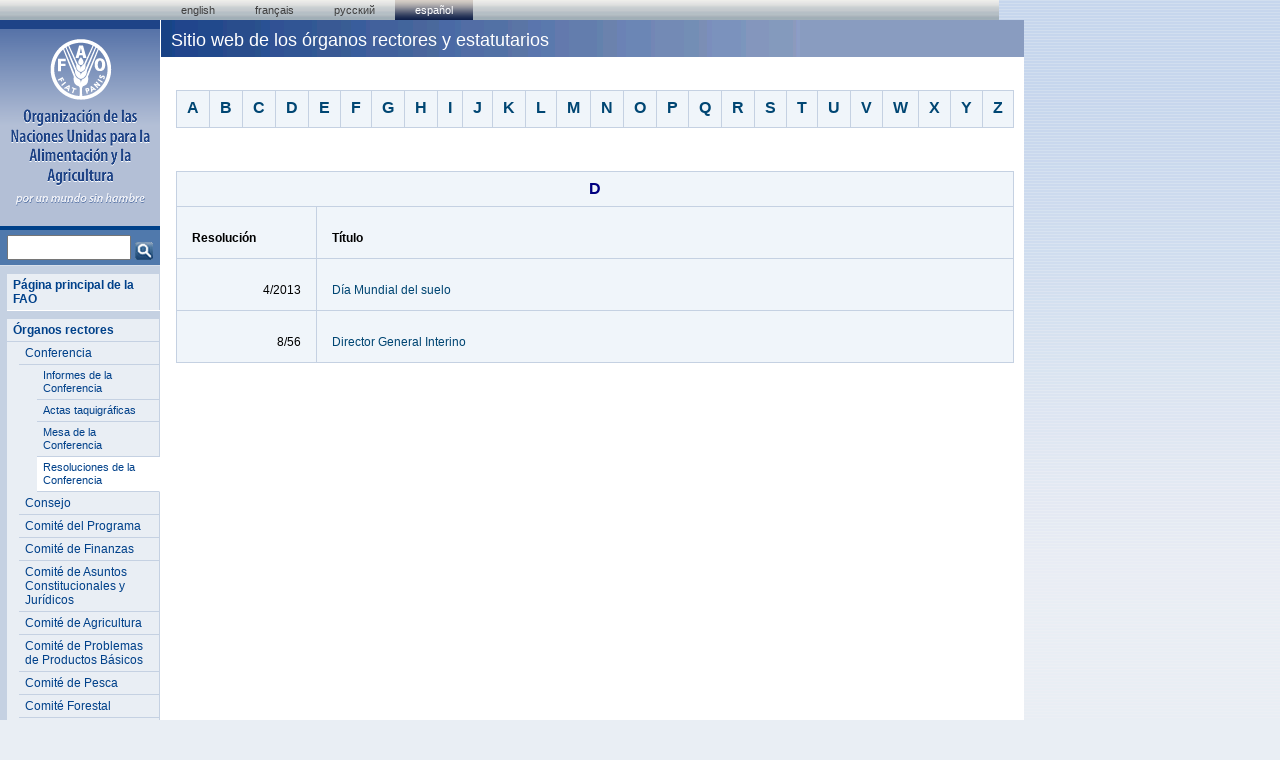

--- FILE ---
content_type: text/html; charset=utf-8
request_url: https://www.fao.org/unfao/govbodies/gsbhome/conference/resolutions/resoluciones-d/es/
body_size: 4689
content:
<!DOCTYPE html>
<html lang="es" xmlns="http://www.w3.org/1999/xhtml">
<head>

<meta charset="utf-8">
<!-- 
	This website is powered by TYPO3 - inspiring people to share!
	TYPO3 is a free open source Content Management Framework initially created by Kasper Skaarhoj and licensed under GNU/GPL.
	TYPO3 is copyright 1998-2015 of Kasper Skaarhoj. Extensions are copyright of their respective owners.
	Information and contribution at http://typo3.org/
-->

<base href="https://www.fao.org/">
<link rel="shortcut icon" href="https://www.fao.org/fileadmin/images/icons/favicon.ico" type="image/x-icon; charset=binary">
<link rel="icon" href="https://www.fao.org/fileadmin/images/icons/favicon.ico" type="image/x-icon; charset=binary">
<title>GSB: Resoluciones D</title>
<meta name="generator" content="TYPO3 CMS">

<link rel="stylesheet" type="text/css" href="typo3temp/stylesheet_2679cd6286.css?1528455613" media="all">
<link rel="stylesheet" type="text/css" href="fileadmin/templates/faohome/liMenu.css?1439470963" media="all">
<link rel="stylesheet" type="text/css" href="fileadmin/templates/gsb/gsb_print.css?1268323542" media="print">



<script src="typo3temp/javascript_93077bb238.js?1460386799" type="text/javascript"></script>




	<!-- pp_lib:headmgr BEGIN  -->

	<!-- pp_lib:headmgr END -->
     <link rel="stylesheet" type="text/css" media="screen" href="fileadmin/templates/gsb/gsb_style.css" /><link rel="canonical" href="https://www.fao.org/unfao/govbodies/gsbhome/conference/resolutions/resoluciones-d/es/" /><link rel="alternate" hreflang="en" href="https://www.fao.org/unfao/govbodies/gsbhome/conference/resolutions/d/en/" /><link rel="alternate" hreflang="fr" href="https://www.fao.org/unfao/govbodies/gsbhome/conference/resolutions/resolutions-d/fr/" /><link rel="alternate" hreflang="es" href="https://www.fao.org/unfao/govbodies/gsbhome/conference/resolutions/resoluciones-d/es/" /><link rel="alternate" hreflang="ru" href="https://www.fao.org/unfao/govbodies/gsbhome/conference/resolutions/d/ru/" />
<link rel="schema.dc" href="https://purl.org/metadata/dublin_core_elements" />
<!-- Begin Styles added by af_css_select -->
<!-- PAGE STYLESHEET, uid:152/pid:11059/persistent -->
<style type="text/css" media="all">
td.dynafef_pi4_value p {font-family:tahoma,verdana; font-size:12px;}
td.dynafef_pi4_value p span {font-family:tahoma,verdana; font-size:12px;}

table#docs a {font-weight: bold; color:#00335b; text-decoration:none;}
table#docs a:hover {text-decoration: underline;}

table#docs,
table#docs tr, 
table#docs tr#header {border: none !important;} 

table#docs tr td {border-bottom: 1px solid #40699B !important;}

/* table#docs {border-color:#004673;} */
table#docs tr:first-child td:first-child {border-top-left-radius: 10px;}
table#docs tr:first-child td:last-child {border-top-right-radius: 10px;}


tr#header {background-color:#6689cc;}
tr#header p.bodytext {margin: 2px 0px;}

</style>
<!-- PAGE STYLESHEET, uid:232/pid:11058/persistent -->
<style type="text/css" media="all">
td.newsroom_2cols h1 {color:#fff;	background:url(http://www.fao.org/fileadmin/templates/gsb/images/h1-bg.jpg) left top repeat-x; font-size: 14px; width:49%; position:relative; left: 25%; height:22px; padding-top: 4px; padding-left: 10px; margin-bottom: 0px;}
table.f {background-color: #f5f5f5; border: 1px solid #ccc; padding-top: 10px; padding-bottom: 10px; width:50%;}

</style>
<!-- End Styles added by af_css_select -->

<!-- Google Tag Manager -->
<script type="text/javascript">
window.dataLayer = window.dataLayer || [];
window.dataLayer.push({
 'event': 'pageType',
 'cmsType': 'TYPO3'
 });

(function(w,d,s,l,i){w[l]=w[l]||[];w[l].push({'gtm.start':
new Date().getTime(),event:'gtm.js'});var f=d.getElementsByTagName(s)[0],
j=d.createElement(s),dl=l!='dataLayer'?'&l='+l:'';j.async=true;j.src=
'https://www.googletagmanager.com/gtm.js?id='+i+dl;f.parentNode.insertBefore(j,f);
})(window,document,'script','dataLayer','GTM-NHPTQQS');</script>
<!-- End Google Tag Manager -->
<meta name="google-site-verification" content="zB-tLVNkC_1LLXke_Ma8oeDFDOfsJVIJ2SDsyAdOZq8" />


</head>
<body>


<!-- Google Tag Manager (noscript) -->
<noscript><iframe src="https://www.googletagmanager.com/ns.html?id=GTM-NHPTQQS"
height="0" width="0" style="display:none;visibility:hidden"></iframe></noscript>
<!-- End Google Tag Manager (noscript) -->

<!-- End Google Tag Manager (noscript) -->
<table width="100%" cellspacing="0" cellpadding="0" border="0">
<tr>
	<td colspan="2">
	<table width="999px" align="left" cellspacing="0" cellpadding="0" >
		<tr><td class="langs" width="100%" height="21" colspan="2"><!-- ###DEV_AREA###  start--> <!-- ###DEV_AREA###  end--><div class="tx-srlanguagemenu-pi1" id="lang-menu-"><div class="NO"><a href="unfao/govbodies/gsbhome/conference/resolutions/d/en/" onfocus="blurLink(this);"  >english</a></div><div class="NO"><a href="unfao/govbodies/gsbhome/conference/resolutions/resolutions-d/fr/" onfocus="blurLink(this);"  >français</a></div><div class="NO"><a href="unfao/govbodies/gsbhome/conference/resolutions/d/ru/" onfocus="blurLink(this);"  >Русский</a></div><div class="CUR" id={}><a href="unfao/govbodies/gsbhome/conference/resolutions/resoluciones-d/es/" onfocus="blurLink(this);"  >Español</a></div></div></td></tr>
	</table>
	</td>
</tr>
<tr>
<td colspan="2">
	<table width="999px" align="left" cellspacing="0" cellpadding="0" >
	<tr>
		<td width="160" valign="top" class="leftcolumn">
			<table cellspacing="0" cellpadding="0" width="100%">
				<tr><td class="logo"><a id="c6215"></a><div id="c6217" class="csc-default" ><a href="https://www.fao.org/index_es.htm"><img src="/fileadmin/images/faologo/FAO-emblem_es.gif" border="0" alt="Logo: Organización de las Naciones Unidas para la Alimentación y la Agricultura" title="Logo: Organización de las Naciones Unidas para la Alimentación y la Agricultura"/></a></div></td></tr>
				<tr><td class="search"><a id="c288725"></a><div id="c288714" class="csc-default" ><div id="search" align="center">
<form action="https://www.fao.org/unfao/govbodies/google-search-result/es/" method="get" target="_self" id="searchbox_018170620143701104933:cyvhz4gdxos">
<input type="hidden" name="cx" value="018170620143701104933:cyvhz4gdxos" />
<!-- Google CSE Search Box Begins -->
<input name="q" type="text" class="inputbox" size="18" />
<input type="image" class="button" src="fileadmin/images/faosites/search_go.gif" alt="Search" title="Search" style="vertical-align: bottom;"/>
<input type="hidden" name="cof" value="FORID:9" />
</form>
</div>
<script type="text/javascript" src="https://www.google.com/coop/cse/brand?form=searchbox_018170620143701104933%3Acyvhz4gdxos"></script>
<!-- Google CSE Search Box Ends --></div></td></tr>
				<tr><td>
					<table width="96%" align="right" class="table_menu" cellspacing="0" cellpadding="0"><tr><td colspan="2" id="navigation"><div class="toc home"><ul><li><a href="https://www.fao.org/index_es.htm">Página principal de la FAO</a></li></ul></div></td></tr><tr><td colspan="2" id="navigation"><div class="toc"><ul><li class="active"><a href="unfao/govbodies/gsbhome/es/" onfocus="blurLink(this);"  >Órganos rectores</a><ul><li class="active"><a href="unfao/govbodies/gsbhome/conference/es/" onfocus="blurLink(this);"  >Conferencia</a><ul><li class="sub"><a href="unfao/govbodies/gsbhome/conference/conference-reports/es/" onfocus="blurLink(this);"  >Informes de la Conferencia</a></li><li class="sub"><a href="unfao/govbodies/gsbhome/conference/verbatim/es/" onfocus="blurLink(this);"  >Actas taquigráficas</a></li><li class="sub"><a href="unfao/govbodies/gsbhome/conference/chairpersons/es/" onfocus="blurLink(this);"  >Mesa de la Conferencia</a></li><li class="sub"><a href="unfao/govbodies/gsbhome/conference/resolutions/es/" onfocus="blurLink(this);"  class="selected">Resoluciones de la Conferencia</a></li></ul></li><li><a href="unfao/govbodies/gsbhome/council/es/" onfocus="blurLink(this);"  >Consejo</a></li><li><a href="unfao/govbodies/gsbhome/programme-committee/es/" onfocus="blurLink(this);"  >Comité del Programa</a></li><li><a href="unfao/govbodies/gsbhome/finance-committee/es/" onfocus="blurLink(this);"  >Comité de Finanzas</a></li><li><a href="unfao/govbodies/gsbhome/cclm/es/" onfocus="blurLink(this);"  >Comité de Asuntos Constitucionales y Jurídicos</a></li><li><a href="unfao/govbodies/gsbhome/coag/es/" onfocus="blurLink(this);"  >Comité de Agricultura</a></li><li><a href="unfao/govbodies/gsbhome/ccp/es/" onfocus="blurLink(this);"  >Comité de Problemas de Productos Básicos</a></li><li><a href="unfao/govbodies/gsbhome/committee-fi/es/" onfocus="blurLink(this);"  >Comité de Pesca</a></li><li><a href="unfao/govbodies/gsbhome/committee-fo/es/" onfocus="blurLink(this);"  >Comité Forestal</a></li><li><a href="unfao/govbodies/gsbhome/cfs/es/" onfocus="blurLink(this);"  >Comité de Seguridad Alimentaria Mundial</a></li><li><a href="unfao/govbodies/gsbhome/gsb-regconf/es/" onfocus="blurLink(this);"  >Conferencias Regionales</a></li></ul></li><li><a href="unfao/govbodies/gsb-subject-matter/es/" onfocus="blurLink(this);"  >Órganos estatutarios</a></li><li><a href="unfao/govbodies/gsb-membershipandbureau/advanced-search/es/" onfocus="blurLink(this);"  >Miembros y Oficina de los órganos rectores</a></li><li><a href="unfao/govbodies/gsb-search/es/" onfocus="blurLink(this);"  >Búsqueda</a></li></ul></div></td></tr><!-- ###SMENU### start --> <!--###SMENU### end --></table>
				    </td>
				</tr>
			</table>
		</td>
		<td valign="top" class="maincolumn_bg" width="100%">
			<table cellspacing="0" cellpadding="0" border="0" class="maincolumn">
				<tr>
					<td colspan="100" valign="top" class="top_banner" >
						<div id="title_topbanner">Sitio web de los órganos rectores y estatutarios</div>
					</td>
				</tr>
				<!-- ###TITLE_BANNER_SPECIAL###  start--> <!-- ###TITLE_BANNER_SPECIAL###  end-->
				
				<!-- ###SYS_LINKS###  start--> <!-- ###SYS_LINKS###  end-->
				
				<tr><td colspan="2" class="heightcell">&nbsp; </td></tr>
				<!-- ###CONTENT_BANNER###  start--> <!-- ###CONTENT_BANNER###  end-->
				<tr>
					<td valign="top" colspan="2" class="maincontent" width="100%">
						<table cellspacing="0" cellpadding="0" border="0" width="100%">
							<tr>
								
								<td class="newsroom_2cols" valign="top"><a id="c229346"></a><div id="c229344" class="csc-default" ><table border="1" cellpadding="0" cellspacing="0" height="28" class="contenttable"> <tbody><tr align="center"><td height="26"><h2><b><a href="unfao/govbodies/gsbhome/conference/resolutions/a/es/" >A </a></b></h2></td> <td><h2><b><a href="unfao/govbodies/gsbhome/conference/resolutions/b/es/" >B</a></b></h2></td> <td><h2><b><a href="unfao/govbodies/gsbhome/conference/resolutions/c/es/" >C</a></b></h2></td> <td><h2><b><a href="unfao/govbodies/gsbhome/conference/resolutions/resoluciones-d/es/" >D</a></b></h2></td> <td><h2><b><a href="unfao/govbodies/gsbhome/conference/resolutions/resoluciones-e/es/" >E</a></b></h2></td> <td><h2><b><a href="unfao/govbodies/gsbhome/conference/resolutions/resoluciones-f/es/" >F</a></b></h2></td> <td><h2><b><a href="unfao/govbodies/gsbhome/conference/resolutions/resoluciones-g/es/" >G</a></b></h2></td> <td><h2><b><a href="unfao/govbodies/gsbhome/conference/resolutions/resoluciones-h/es/" >H</a></b></h2></td> <td><h2><b><a href="unfao/govbodies/gsbhome/conference/resolutions/resoluciones-i/es/" >I</a></b></h2></td> <td><h2><b><a href="unfao/govbodies/gsbhome/conference/resolutions/resoluciones-j/es/" >J</a></b></h2></td> <td><h2><b><a href="unfao/govbodies/gsbhome/conference/resolutions/resoluciones-k/es/" >K</a></b></h2></td> <td><h2><b><a href="unfao/govbodies/gsbhome/conference/resolutions/resoluciones-l/es/" >L</a></b></h2></td> <td><h2><b><a href="unfao/govbodies/gsbhome/conference/resolutions/resoluciones-m/es/" >M</a></b></h2></td> <td><h2><b><a href="unfao/govbodies/gsbhome/conference/resolutions/resoluciones-n/es/" >N</a></b></h2></td> <td><h2><b><a href="unfao/govbodies/gsbhome/conference/resolutions/resoluciones-o/es/" >O</a></b></h2></td> <td><h2><b><a href="unfao/govbodies/gsbhome/conference/resolutions/resoluciones-p/es/" >P</a></b></h2></td> <td><h2><b><a href="unfao/govbodies/gsbhome/conference/resolutions/resoluciones-q/es/" >Q</a></b></h2></td> <td><h2><b><a href="unfao/govbodies/gsbhome/conference/resolutions/resoluciones-r/es/" >R</a></b></h2></td> <td><h2><b><a href="unfao/govbodies/gsbhome/conference/resolutions/resoluciones-s/es/" >S</a></b></h2></td> <td><h2><b><a href="unfao/govbodies/gsbhome/conference/resolutions/resoluciones-t/es/" >T</a></b></h2></td> <td><h2><b><a href="unfao/govbodies/gsbhome/conference/resolutions/resoluciones-u/es/" >U</a></b></h2></td> <td><h2><b><a href="unfao/govbodies/gsbhome/conference/resolutions/resoluciones-v/es/" >V</a></b></h2></td> <td><h2><b><a href="unfao/govbodies/gsbhome/conference/resolutions/resoluciones-w/es/" >W</a></b></h2></td> <td><h2><b><a href="unfao/govbodies/gsbhome/conference/resolutions/resoluciones-x/es/" >X</a></b></h2></td> <td><h2><b><a href="unfao/govbodies/gsbhome/conference/resolutions/resoluciones-y/es/" >Y</a></b></h2></td> <td><h2><a href="unfao/govbodies/gsbhome/conference/resolutions/resoluciones-z/es/" >Z</a></h2></td></tr> </tbody> </table><p class="bodytext"><br /></p><table style="BORDER-COLLAPSE: collapse; BORDER-BOTTOM: 1px dotted" align="center" border="0" bordercolor="000080" cellpadding="5" cellspacing="0" width="650" class="contenttable"> <colgroup><col span="2" width="64" /> </colgroup><tbody><tr align="right" valign="top"> <td colspan="2"><div class="style1"><h2 style="color:#000080" align="center">D</h2></div></td> </tr> <tr height="20"> <td height="20" width="92"><p class="bodytext"><strong>Resolución</strong></p></td> <td width="538"><p class="bodytext"><strong>Título</strong></p></td> </tr> <tr height="20"> <td align="right" height="20"><p class="bodytext">4/2013</p></td> <td><p class="bodytext"><a href="docrep/meeting/017/MH093S/MH093S01.htm#Resolucion4" >Día Mundial del suelo</a></p></td> </tr> <tr height="20"> <td align="right" height="20"><p class="bodytext">8/56</p></td> <td><p class="bodytext"><a href="https://www.fao.org/tempref/docrep/fao/meeting/66533efs.pdf" target="_blank">Director General Interino</a></p></td> </tr> </tbody></table></div></td>
								
							</tr>
						</table>
					</td>
				</tr>
			</table>
		</td>		
	</tr>	
	<tr><td class="leftcolumn leftBottom">&nbsp;</td><td valign="top" class="maincolumn_bg rightBottom"><!--###BASE_LINE_BEFORE_FOOTER### start -->&nbsp;<!--###BASE_LINE_BEFORE_FOOTER### end --><!-- ###LAST_UPDATED###  start--> <!-- ###LAST_UPDATED###  end--></td></tr>
	<tr>	
		 <td valign="top" colspan="2" width="100%"> 
					<!--####  FOOTER STARTS ####-->
                                        <div id="footer_with_social_media">
					<table cellpadding="0" cellspacing="0" border="0" width="100%">	
						<tr>
						<td id="footer_lx_cont" valign="top" align="left"><a id="c55463"></a><div id="c55421" class="csc-default" ><p class="bodytext"><a href="https://www.fao.org/contact-us/es/" target="_top">Contacte con nosotros</a>&nbsp;&nbsp;|&nbsp; <a href="https://www.fao.org/contact-us/terms/es/" target="_top" class="external-link-new-window">Términos y Condiciones</a>&nbsp; |&nbsp; <a href="https://www.fao.org/corp/scamalert/es/" title="Opens internal link in current window" target="_top" class="internal-link">Alerta de estafa</a></p></div> </td>
						<td id="footer_rx_cont" valign="top" align="right"><p class="bodytext"><a href="https://www.fao.org/contact-us/terms/es" target="_blank" class="internal-link">© FAO,&nbsp;2026</a> </p></td>
						</tr>
					</table>
                                        </div>
					<!--####  FOOTER ENDS ####-->
		</td>
	</tr>
	</table>
</td>
</tr>
</table>

<script language="Javascript1.2">
function printWindow(){
browserVersion = parseInt(navigator.appVersion)
if (browserVersion >= 4) window.print()
}
</script> 

<div id="c245969" class="csc-default" ><!-- Google Analytics -->
<script>
(function(i,s,o,g,r,a,m){i['GoogleAnalyticsObject']=r;i[r]=i[r]||function(){
(i[r].q=i[r].q||[]).push(arguments)},i[r].l=1*new Date();a=s.createElement(o),
m=s.getElementsByTagName(o)[0];a.async=1;a.src=g;m.parentNode.insertBefore(a,m)
})(window,document,'script','//www.google-analytics.com/analytics.js','_gaTracker');

  _gaTracker('create', 'UA-13090563-3', 'fao.org');
  _gaTracker('send', 'pageview');

<!-- Removed Commented lines here -->

  _gaTracker('create', 'UA-16957552-1', {'name':'allSites'});
  _gaTracker('allSites.send', 'pageview');

</script>
<!-- End Google Analytics -->

<!-- Commented because send double counting to rollup now that we are using the new GTM
  _gaTracker('create', 'UA-16796074-1', {'name':'allTracker'});
  _gaTracker('allTracker.send', 'pageview');
-->  <!-- End commented --></div>




</body>
</html>

--- FILE ---
content_type: text/css
request_url: https://www.fao.org/typo3temp/stylesheet_2679cd6286.css?1528455613
body_size: 15345
content:
/* default styles for extension "tx_chcforum_pi1" */

/* BASIC STUFF */
#tx_chcforum-pi1 {
	/* font-family: verdana, sans-serif; */
	font-family: Trebuchet MS, verdana, sans-serif;
	font-size: 11px;
}

#tx_chcforum-pi1 caption {
	display: none;
}

#tx_chcforum-pi1 a {
	text-decoration: underline;
}

#tx_chcforum-pi1 a:hover {
	text-decoration: none !important;
}

/* only one form in the forum */
#tx_chcforum-pi1 form {
	margin-top: 5px;
	margin-bottom: 5px;
}

.tx-chcforum-pi1-noWrap {
	display: inline;
	/* white-space: nowrap; */
}


.tx-chcforum-pi1-preTableWrap {
	border: 1px solid #999999;
	margin-bottom: 2px;
}

.tx-chcforum-pi1-postTableWrap {
	border: 1px solid #999999;
	margin-bottom: 2px;
}

/* GENERIC TABLE BEGIN */
.tx-chcforum-pi1-Table {
	border: 1px solid #666666;
	background: #FFFFFF;
	margin-bottom: 2px;

}

.tx-chcforum-pi1-Table select{
	font-family: Trebuchet MS, verdana, sans-serif;
	font-size: 11px;
}
.tx-chcforum-pi1-Table thead tr th {
	/*font-size: 14px;*/
	font-size: 12px;
	font-weight: bold;
	background: #A7B3CB;
	padding: 5px;
	text-align: center;
	white-space: nowrap;
	color: #FFFFFF;
	text-transform: lowercase;
}

/* category title row */
.tx-chcforum-pi1-Table tbody tr th {
	/*font-size: 15px;*/
	font-size: 12px;
	font-weight: bold;
	letter-spacing: 2px;
	background: #F3F5F8;
	padding: 5px;
	text-align: left;
}

/* category features row */
.tx-chcforum-pi1-Table tbody tr td {
	font-size: 12px;
	background: #E3E7EF;
	padding: 5px;
}
/* GENERIC TABLE END */


/* CATEGORY TABLE BEGIN */
/* cell 1 */
.tx-chcforum-pi1-catConferenceCell {
}

.tx-chcforum-pi1-catConferenceCell dl {
	margin: 0;
}

.tx-chcforum-pi1-catConferenceCell dt {
}

.tx-chcforum-pi1-catConferenceCell dd {
	font-size: 11px;
	margin-left: 5px;
}

.tx-chcforum-pi1-catConferenceCell dd.new {
	color: #FF0000;
}

/* cell 2 */
.tx-chcforum-pi1-catThreadCell {
	text-align: center;
}

/* cell 3 */
.tx-chcforum-pi1-catPostCell {
	text-align: center;
}

/* cell 4 */
.tx-chcforum-pi1-catLastCell {
	font-size: 11px !important;
	vertical-align: top;
}
/* CATEGORY TABLE END */


/* CONFERENCE TABLE BEGIN */
/* cell 1 */

.tx-chcforum-pi1-confThreadImage {
	text-align: center;
}


.tx-chcforum-pi1-confThreadSubjCell {

}

.tx-chcforum-pi1-confThreadNew {
	color: #FF0000;
	font-size: 10px;
	padding-left: 5px;
}

.tx-chcforum-pi1-confThreadBtns img {
	padding-top: 5px;
}

.tx-chcforum-pi1-confThreadBtns {
	padding-left: 5px;
}

/* cell 2 */
.tx-chcforum-pi1-confThreadRepliesCell {
	text-align: center;
}

/* cell 3 */
.tx-chcforum-pi1-confThreadAuthorCell {
	text-align: center;
}

/* cell 4 */
.tx-chcforum-pi1-confThreadLastCell {
	font-size: 11px !important;
}

/* CONFERENCE TABLE END */

/* NAVPATH BEGIN*/
.tx-chcforum-pi1-navPath a {
	color: #6F6E70;
	
}

.tx-chcforum-pi1-navPath {
	line-height: 15px;
	color: #6F6E70;
	/* background: #E9E9E9; */
	background: #e0e0e0;
	border-bottom: 1px solid #DEDEDE;
	margin-bottom: 1px;
	padding: 3px;
	font-size: 11px;
}
/* NAVPATH END*/

/* PAGELINKS BEGIN */
.tx-chcforum-pi1-pageLinksTop, .tx-chcforum-pi1-pageLinksBtm {
	color: #6F6E70;
	/* background: #E9E9E9; */
	background: #e0e0e0;	
	border-bottom: 1px solid #DEDEDE;
	font-size: 11px;
	line-height: 15px;
	padding: 3px;
	text-align: right;
	clear: both;
	padding-right: 5px;
}

.tx-chcforum-pi1-pageLinksBtm {
	margin-bottom: 1px;
}
/* PAGELINKS END */

/* POST FORM BEGIN */
.tx-chcforum-pi1-postForm {
	border: 1px solid #999999;
	background: #E3E7EF;
	padding: 5px;
	margin-bottom: 3px;
}

.tx-chcforum-pi1-postForm #formWhere {
	/* font-size: 14px; */
	font-size: 12px;
	font-weight: bold;
	background: #A7B3CB;
	padding: 5px;
	text-align: center;
	white-space: nowrap;
	margin-bottom: 7px;
	border: 1px solid #999999;
	text-transform: lowercase;
	color: #FFFFFF;
}

.tx-chcforum-pi1-postForm fieldset label {
	display: block;
	text-align: right;
	padding-right: 20px;
	padding-top: 3px;
	width: 60px;
	float: left;
}

.tx-chcforum-pi1-postForm fieldset {
	background-color: #E9E9E9;
}

.tx-chcforum-pi1-postForm fieldset#formTop {
	margin-bottom: 8px;
}

.tx-chcforum-pi1-postForm fieldset#formTop legend {
	margin-bottom: 3px;
	background-color: #E9E9E9;
	border: 1px solid #999999;
	padding: 2px;
	font-weight: bold;
}

.tx-chcforum-pi1-postForm fieldset#formBottom legend {
	background-color: #E9E9E9;
	border: 1px solid #999999;
	padding: 2px;
	font-weight: bold;
	margin-bottom: 5px;
}


.tx-chcforum-pi1-postForm fieldset#formTop input {
	display: block;
	/*width: 150px;*/
	float: left;
	padding: 2px;
	border: 1px solid #DEDEDE;
	margin-bottom: 2px;
}

.tx-chcforum-pi1-postForm textarea {
	border: 1px solid #DEDEDE;
	margin: 3px 0;
	width: 100%;
	height: 150px;
}

.tx-chcforum-pi1-postForm fieldset#formTop br {
	clear:left;
}

.tx-chcforum-pi1-formBtn {
	text-align: center;
}

.tx-chcforum-pi1-formBtn input {
	border: 1px solid #999999;
	font-size:11px;
	/* font-family:Verdana, Arial, Helvetica, sans-serif; */
	font-family: Trebuchet Ms, Verdana, Arial, Helvetica, sans-serif;
	margin:2px;
	background-color: #FFF;

}

.tx-chcforum-pi1-formBtnHov {
	border: 1px solid #666; 
	font-size:10px;
	font-family:Verdana, Arial, Helvetica, sans-serif;
	margin:2px;
	background-color: #FFF;
	color: #CC0000;
}

.tx-chcforum-pi1-formBtnStyle {
	background-color: #FFF;
	border: 1px solid #666666;
	padding: 3px;
	margin: 3px;
}

.tx-chcforum-pi1-formBtnStyleHov {
	background-color: #FFF;
	border: 1px solid #C00;
	color: #CC0000;
	padding: 3px;
	margin: 3px;
}
/* POST FORM END */

/* SINGLE POST BEGIN */
.tx-chcforum-pi1-singlePost {
	border: 1px solid #666666;
	margin: 3px 0;
}

/* top */
.tx-chcforum-pi1-singlePost .author {
	background: #E3E7EF;
	padding: 3px;
	vertical-align: top;
	height: 78px;
}

.tx-chcforum-pi1-formEmicoStyle {
	margin: 3px;
}

.tx-chcforum-pi1-singlePost .im {
	vertical-align: middle;
	margin-top: 3px;
}

.tx-chcforum-pi1-singlePost .im a {
	margin-right: 10px;
}

.tx-chcforum-pi1-singlePost .im img {
	vertical-align: middle;
	border: 0px;
	padding-right: 2px;
	margin-bottom: 2px;
}

.tx-chcforum-pi1-singlePost .userPic {
	border: 1px solid #666666;
	float: right;
}
/* deprecated */
.tx-chcforum-pi1-singlePost #userPic {
	border: 1px solid #666666;
	float: right;
}

/* middle */
.tx-chcforum-pi1-singlePost .text {
	border-top: 1px solid #666666;
	border-bottom: 1px solid #666666;
	background: #E3E7EF;
}

.tx-chcforum-pi1-singlePost .scroller {
	overflow: auto;
	width: 95%;
	background: #FFF;
	min-height: 70px;
	text-indent: 0px;
	padding: 3px;
}

/* bottom */
.tx-chcforum-pi1-singlePost .edit {
	background: #F3F5F8;
	padding: 3px;
	height: 19px;
	vertical-align: middle;
	margin-top: 3px;
}

.tx-chcforum-pi1-singlePost .edit a {
	margin-right: 30px;
}

.tx-chcforum-pi1-singlePost .edit img {
	vertical-align: middle;
	border: 0px;
}

.tx-chcforum-pi1-singlePost .attachment {
	background: #DEE3E7;
	padding: 3px;
}

.tx-chcforum-pi1-singlePost .attachment div {
	vertical-align: top;
}

.tx-chcforum-pi1-singlePost .attachment img {
	float: left;
	margin-right: 5px;
}

.tx-chcforum-pi1-singlePost .rate {
	background: #DEE3E7;
	border-top: 3px solid #FFFFFF ;
	padding: 3px;
}

.tx-chcforum-pi1-singlePost .rate input {
	background-color: #FFF;
	border: 1px solid #666666;
	font-size: 9px;
}

.tx-chcforum-pi1-singlePost .rate select {
	border: 1px solid #666666;
	font-size: 10px;
}

.tx-chcforum-pi1-singlePost .rate select option {
	height: 1.5em;
}

.tx-chcforum-pi1-singlePost .rate form {
	padding: 0;
	margin: 0;
	display: inline;
}

.tx-chcforum-pi1-singlePost .rate .rateStars {
	float: left;
	text-align: left;
	height: 1.85em;
}

.tx-chcforum-pi1-singlePost .rate .rateMenu {
	text-align: right;
	width: 100%;
	height: 1.85em;
}

.tx-chcforum-pi1-singlePost .offset {
	margin-left: 15px;
	margin-right: 15px;
}

.tx-chcforum-pi1-singlePost .codeCell {
	font-family: Courier, 'Courier New', sans-serif; font-size: 11px; color: #006600;
	padding: 5px;
	background-color: #FAFAFA; 
	border: #D1D7DC; 
	border-style: solid;
	border-left-width: 1px; 
	border-top-width: 1px; 
	border-right-width: 1px; 
	border-bottom-width: 1px
}

.tx-chcforum-pi1-singlePost .quoteCell {
	background-color: #FAFAFA;
	font-size: 10px;
	padding: 5px;
	border: #D1D7DC; 
	border-style: solid;
	border-left-width: 1px; 
	border-top-width: 1px; 
	border-right-width: 1px; 
	border-bottom-width: 1px
}

.tx-chcforum-pi1-singlePost .quoteCellAuthor {
	border: 0px;
	font-weight: bold;
	padding: 3px 0;
}

.tx-chcforum-pi1-singlePost .quoteTable {
	border: 0px;
	margin: 15px 0;
}

.tx-chcforum-pi1-singlePost .text img {
	max-height: 350px;
	max-width: 350px;
}

.tx-chcforum-pi1-singlePostQuoteText {
	background-color: #FAFAFA;
	border: 1px solid #666666;
	font-size: 10px;
	padding: 5px;
}


/* SINGLE POST END */


/* FOOTER BOX BEGIN */
.tx-chcforum-pi1-footerBox {
	background: #A7B3CB;
	padding: 3px;
	border: 1px solid #999999;
	font-size: 11px; 
	color: #FFFFFF;
}

/* used for user listing */
.tx-chcforum-pi1-footerBox div { 
	padding-top: 5px; 
	padding-left: 5px;
	font-size: 10px; 
}
/* FOOTER BOX END */

/* HEADER BOX BEGIN */
.header_center {	
  text-align: center;
	height: 34px;
}
.header_text {
	/*font-size: 24px;*/
	font-size: 14px;
	line-height: 34px; 
	/* font-family: Verdana,Arial,Helvetica,sans-serif; */
	font-family: Trebuchet MS, verdana, sans-serif;	
	font-weight: bold;
	font-variant: small-caps;
}
.header_small {
	margin-bottom: 3px;
	border: solid #666666 1px;
}
/* HEADER BOX END */

/* TOOL BAR  BEGIN */
.tx_chcforum-pi1-toolBar {
	background: #E3E7EF;
	border: 1px solid #666666;
	padding-right: 5px;
	padding-top: 3px;
	padding-bottom: 3px;
	margin-bottom: 2px;

}

.tx_chcforum-pi1-toolBar img {
	vertical-align: middle;
     /*	margin-left: 50px;
	padding-left: 50px;*/
} 

.tx_chcforum-pi1-toolBar div {
	line-height: 30px;
	text-align: center;
	font-size: 11px;
	font-weight: bold;
	font-family: Trebuchet Ms, Verdana,Arial,Helvetica,sans-serif;
	margin-left: 20px;
	margin-right: 20px;
}

.tx_chcforum-pi1-subToolBar {
	/* background: #DEE3E7; */
	background: #e0e0e0;
	margin-bottom: 1px;
	padding-right: 5px;
}

.tx_chcforum-pi1-subToolBar img {
	vertical-align: middle;
	margin-left: 16px;
}

.tx_chcforum-pi1-subToolBar div {
	margin: 0px;
	line-height: 15px;
	padding: 3px 0px 3px 0px;
	text-align: right;
	font-size: 11px;
	font-weight: bold;
	font-family: Trebuchet Ms, Verdana,Arial,Helvetica,sans-serif;
}


/* TOOL BAR  END */

/* PROFILE BEGIN */
.tx-chcforum-pi1-profileBorder {
	border: 1px solid #999999;
	padding: 3px;
}

.tx-chcforum-pi1-profileBorder #userPic {
	border: 1px solid #666666;
	float: right;
}

.tx-chcforum-pi1-profileBorder hr {
	clear: left;
	display: block;
	visibility: hidden;
}
.tx-chcforum-pi1-profileBorder table tr th {
  	font-size: 11px;
}
.tx-chcforum-pi1-profileBorder table tr td {
  	font-size: 11px;
}
.tx_chcforum-pi1-profileHdrBig {
	background: #DEE3E7;
	border: 1px solid #666666;
	padding: 5px;
	margin-bottom: 3px;
	font-size: 11px;
	font-weight: bold;
}

.tx_chcforum-pi1-profile_hdr {
	font-size: 11px;
  font-weight: bold;
  background: #E3E7EF;
  padding: 2px;
	padding-left: 6px;
}
/* PROFILE END */

/* MESSAGE BOX BEGIN */
.tx-chcforum-pi1-errorBoxCell {
	background: #E3E7EF;
	font-weight: bold;
	text-align: left;
}

.tx-chcforum-pi1-messageBoxErrorNoBorder {
	background: #FFD6EF;
	font-weight: bold;
	text-align: left;
	margin-bottom: 3px;
	padding: 3px;
	font-weight: bold;
}

.tx-chcforum-pi1-messageBox, .tx-chcforum-pi1-messageBoxError {
	background: #FFCCCC;
	margin-bottom: 3px;
	padding: 3px;
	padding-left: 5px;
	font-weight: bold;
	border: 1px solid #CF1127;
	color: #CF1127;
}
/* MESSAGE BOX END */

.tx-chcforum-pi1-forumTextBig {
	font-size: 14px;
	font-weight: bold;
}

.tx-chcforum-pi1-helpBox {
	background-color: #E9E9E9 !important;
	border-style: none;
}

.tx-chcforum-pi1-linkUp {
	/* background: #DEE3E7; */
	background: #e0e0e0;
	border-bottom: 1px solid #DEDEDE;
	padding: 3px;
	padding-right: 5px;
	font-size: 11px;
	line-height: 15px;
	text-align: right;
}

.tx-chcforum-pi1-previewBoxCell {
	background: #A7B3CB;
	text-align: center;
}

/* CWT COMMUNITY STYLES */

#tx_chcforum-pi1 .tx-cwtcommunity-pi1 .userlistLetters {
	font-weight: bold;
}
#tx_chcforum-pi1 .tx-chcforum-pi1-Table .tx-cwtcommunity-pi1 form {
	margin: 0px;
	padding: 0px;
	font-family: Trebuchet Ms, arial, sans-serif;
}
#tx_chcforum-pi1 .tx-chcforum-pi1-Table .tx-cwtcommunity-pi1 td {
	font-family: Trebuchet Ms, arial, sans-serif;
	padding: 2px;
}
#tx_chcforum-pi1 .tx-chcforum-pi1-Table .tx-cwtcommunity-pi1 th {
	/* background: #E3E7EF; */
	font-family: arial, sans-serif;
	font-size: 11px;
	padding: 2px;
	text-align: left;
	letter-spacing: 0px;
}


A {
	color: #448f8b;

}



/* default styles for extension "tx_hypernav_pi1" */
		.tx-hypernav-pi1-subLevels {
			border: solid 1px #DFE2E3;
			border-collapse: collapse;
		}
		.tx-hypernav-pi1-subLevels TD {
			padding: 5px;
			background-color: #FFFFFF;
		}
		.tx-hypernav-pi1-subLevels TD.tx-hypernav-pi1-subLevels-rowAlt {
			background-color: #E6EEF2;
		}
/* default styles for extension "tx_ltggooglesearch_pi1" */
	.tx-ltggooglesearch-pi1 {
	}
	
	.tx-ltggooglesearch-pi1 .row {
		padding-bottom:15px;
	}

	.tx-ltggooglesearch-pi1 .row p {
		margin-left:20px;
	}
	
	.tx-ltggooglesearch-pi1 .row a {
		border-bottom:1px solid black;
	}
	
	.tx-ltggooglesearch-pi1 .nav .no {
		float:left;
		width:16px;
	}

	.tx-ltggooglesearch-pi1 .nav .act {
		float:left;
		width:16px;
	}	
	
	.tx-ltggooglesearch-pi1 .nav .no p {
		text-align:center;
	}	

	.tx-ltggooglesearch-pi1 .nav .act p {
		border-bottom:1px solid;
		text-align:center;
	}	

	.tx-ltggooglesearch-pi1 .nav .resulttext {
		position:relative;
		top:27px;
		float:left;
	}	

	.tx-ltggooglesearch-pi1 .nav .first {
		float:left;
	}

/* default styles for extension "tx_txinputformivc_pi1" */
  .tx-txinputformivc-pi1 H2 { margin-top: 0px; margin-bottom: 0px; }
/* default styles for extension "tx_loginboxmacmade_pi1" */
        //.tx-loginboxmacmade-pi1 .tx-loginboxmacmade-pi1-error {
        //    color: #FF0000;
        //}
        //.tx-loginboxmacmade-pi1 TABLE.tx-loginboxmacmade-pi1-loginTable {
        //    margin-top: 5px;
        //    margin-bottom: 5px;
        //    border: solid 1px #DFE2E3;
        //    border-collapse: collapse;
        //}
        //.tx-loginboxmacmade-pi1 TABLE.tx-loginboxmacmade-pi1-loginTable TD {
        //    border: solid 1px #DFE2E3;
        //    background-color: #FAFBFB;
        //    padding: 5px;
        //}
        //.tx-loginboxmacmade-pi1 TABLE.tx-loginboxmacmade-pi1-loginTable TD.tx-loginboxmacmade-pi1-labelCell {
        //    border: solid 1px #E5D9B1;
        //    background-color: #F0E9D2;
        //    font-weight: bold;
        //}
/* default styles for extension "tx_doodochcforumteaser_pi1" */
	.tx-doodochcforumteaser-pi1{ font-size:80%; font-family:verdana,sans-serif; background-color:#F5F7FA; }
	.tx-doodochcforumteaser-pi1 * { padding:0px; margin:0px; }
	/******************************* Latest Posts *****************************************/
	.teaser-latestposts-container{padding:5px;}
	.teaser-latestposts-post{margin:5px; padding:5px; background-color:#F9FBFE;border:1px solid #ccc;}
	.teaser-latestposts-post P { font-size:90%; }	
	.teaser-latestposts-post H3 A, .teaser-latestposts-post H3 A:visited { 
		font-size:11px; 
		text-decoration:none; 
		background: url(../typo3conf/ext/doodo_chcforumteaser/res/arrow_down.gif) no-repeat left top; 
		padding-left:16px;
	}
	.teaser-latestposts-post H3 A:hover { background: #F5F7FA url(../typo3conf/ext/doodo_chcforumteaser/res/arrow_right.gif) no-repeat left top;  }
	.teaser-latestposts-authordate{text-align:right; font-size:90%; font-weight:bold;}
	.teaser-latestposts-authordate SPAN {font-weight:normal;}
	
	/******************************* Latest Threads ***************************************/
	.teaser-latestthreads-container{padding:5px;}
	.teaser-latestthreads-thread{margin:5px; padding:5px; background-color:#F9FBFE;border:1px solid #ccc;}
	.teaser-latestthreads-thread P { font-size:90%; }
	.teaser-latestthreads-thread H3 A, .teaser-latestthreads-thread H3 A:visited { 
		font-size:11px; 
		text-decoration:none; 
		background: url(../typo3conf/ext/doodo_chcforumteaser/res/arrow_down.gif) no-repeat left top; 
		padding-left:16px;
	}
	.teaser-latestthreads-thread H3 A:hover { background: #F5F7FA url(../typo3conf/ext/doodo_chcforumteaser/res/arrow_right.gif) no-repeat left top;  }
	.teaser-latestthreads-authordate{font-size:90%; font-weight:bold;}
	.teaser-latestthreads-authordate SPAN {font-weight:normal;}
	/******************************* Latest Threads ***************************************/
	TABLE.teaser-topthread-container {margin-left:10px}
	TABLE.teaser-topthread-container TD {font-weght:normal; text-align:left; font-size:11px; padding:5px; vertical-align:top; background:#F2F4F7; border:1px solid #ccc;}
	TABLE.teaser-topthread-container TH { font-size:12px; text-align:left;}
	TABLE.teaser-topthread-container TD SPAN.teaser-author { font-weight:bold }
	TABLE.teaser-topthread-container TD.teaser-posts-num { text-align: right; font-weight:bold;}
	TABLE.teaser-topthread-container TD P {font-size:12px; }
	/******************************* Go to Forum Link *************************************/
	.teaser-toforum-link A {
		display:block; float:right; padding:5px; margin:3px; 
		border:1px solid #999; margin-top:-2px; 
		padding-left:16px;
		background: #EDEFF2 url(../typo3conf/ext/doodo_chcforumteaser/res/action_go.gif) 0px 5px no-repeat; 		
		text-decoration:none;
	}
	.teaser-toforum-link A:hover {background-color:#E6E8EB;} 
/* default styles for extension "tx_srlanguagemenu_pi1" */
   .tx-srlanguagemenu-pi1 p, .tx-srlanguagemenu-pi1 .links-list-header { font-family: Verdana, sans-serif; font-size: .8em; line-height:100%; color: #35006d; margin-top: 8px; padding: 0; text-indent: 0; }
   .tx-srlanguagemenu-pi1 img { margin: 0 5px; padding: 0; border-style: none; }
   .tx-srlanguagemenu-pi1 .CUR { float: left; font-size: .8em; }
   .tx-srlanguagemenu-pi1 .CUR a { background-color: transparent; color: #35006d; text-decoration: none; font-weight: bold; }
   .tx-srlanguagemenu-pi1 .CUR a:focus, .tx-srlanguagemenu-pi1 .CUR a:hover, .tx-srlanguagemenu-pi1 .CUR a:active { color:#333333; }
   .tx-srlanguagemenu-pi1 .NO { float: left; font-size: .8em; }
   .tx-srlanguagemenu-pi1 .NO a { background-color:transparent; color: #35006d; text-decoration:none; font-weight:bold; }
   .tx-srlanguagemenu-pi1 .NO a:focus, .tx-srlanguagemenu-pi1 .NO a:hover, .tx-srlanguagemenu-pi1 .NO a:active { color:#333333; }
   .tx-srlanguagemenu-pi1 .INACT { float: left; font-size: .8em; }
   .tx-srlanguagemenu-pi1 .INACT a { background-color:transparent; color: #35006d; text-decoration: none; font-weight: normal; }
   .tx-srlanguagemenu-pi1 .INACT a:focus, .tx-srlanguagemenu-pi1 .INACT a:hover, .tx-srlanguagemenu-pi1 .INACT a:active { color: #333333; }
   .tx-srlanguagemenu-pi1 .SPC {  float: left; font-family: Verdana, sans-serif; font-size: .8em; line-height: 100%; color: #35006d; }
   .tx-srlanguagemenu-pi1 fieldset { }
   .tx-srlanguagemenu-pi1 fieldset legend { }
   .tx-srlanguagemenu-pi1 fieldset label { display: none; }
   .tx-srlanguagemenu-pi1 fieldset select { font-size: .8em; font-family: Verdana, sans-serif; background-color: #35006d; color: white; font-weight: bold; }
   .tx-srlanguagemenu-pi1 fieldset option.tx-srlanguagemenu-pi1-option-0 { }
/* default styles for extension "tx_documentum_pi1" */
  .tx-documentum-pi1 H2 { margin-top: 0px; margin-bottom: 0px; }
/* default styles for extension "tx_cssstyledcontent" */
	/* Captions */
	DIV.csc-textpic-caption-c .csc-textpic-caption { text-align: center; }
	DIV.csc-textpic-caption-r .csc-textpic-caption { text-align: right; }
	DIV.csc-textpic-caption-l .csc-textpic-caption { text-align: left; }

	/* Needed for noRows setting */
	DIV.csc-textpic DIV.csc-textpic-imagecolumn { float: left; display: inline; }

	/* Border just around the image */
	DIV.csc-textpic-border DIV.csc-textpic-imagewrap .csc-textpic-image IMG, DIV.csc-textpic-border DIV.csc-textpic-single-image IMG {
		border: 2px solid black;
		padding: 0px 0px;
	}

	DIV.csc-textpic-imagewrap { padding: 0; }

	DIV.csc-textpic IMG { border: none; }

	/* DIV: This will place the images side by side */
	DIV.csc-textpic DIV.csc-textpic-imagewrap DIV.csc-textpic-image { float: left; }

	/* UL: This will place the images side by side */
	DIV.csc-textpic DIV.csc-textpic-imagewrap UL { list-style: none; margin: 0; padding: 0; }
	DIV.csc-textpic DIV.csc-textpic-imagewrap UL LI { float: left; margin: 0; padding: 0; }

	/* DL: This will place the images side by side */
	DIV.csc-textpic DIV.csc-textpic-imagewrap DL.csc-textpic-image { float: left; }
	DIV.csc-textpic DIV.csc-textpic-imagewrap DL.csc-textpic-image DT { float: none; }
	DIV.csc-textpic DIV.csc-textpic-imagewrap DL.csc-textpic-image DD { float: none; }
	DIV.csc-textpic DIV.csc-textpic-imagewrap DL.csc-textpic-image DD IMG { border: none; } /* FE-Editing Icons */
	DL.csc-textpic-image { margin: 0; }
	DL.csc-textpic-image DT { margin: 0; display: inline; }
	DL.csc-textpic-image DD { margin: 0; }

	/* Clearer */
	DIV.csc-textpic-clear { clear: both; }

	/* Margins around images: */

	/* Pictures on left, add margin on right */
	DIV.csc-textpic-left DIV.csc-textpic-imagewrap .csc-textpic-image,
	DIV.csc-textpic-intext-left-nowrap DIV.csc-textpic-imagewrap .csc-textpic-image,
	DIV.csc-textpic-intext-left DIV.csc-textpic-imagewrap .csc-textpic-image {
		display: inline; /* IE fix for double-margin bug */
		margin-right: 10px;
	}

	/* Pictures on right, add margin on left */
	DIV.csc-textpic-right DIV.csc-textpic-imagewrap .csc-textpic-image,
	DIV.csc-textpic-intext-right-nowrap DIV.csc-textpic-imagewrap .csc-textpic-image,
	DIV.csc-textpic-intext-right DIV.csc-textpic-imagewrap .csc-textpic-image {
		display: inline; /* IE fix for double-margin bug */
		margin-left: 10px;
	}

	/* Pictures centered, add margin on left */
	DIV.csc-textpic-center DIV.csc-textpic-imagewrap .csc-textpic-image {
		display: inline; /* IE fix for double-margin bug */
		margin-left: 10px;
	}
	DIV.csc-textpic DIV.csc-textpic-imagewrap .csc-textpic-image .csc-textpic-caption { margin: 0; }
	DIV.csc-textpic DIV.csc-textpic-imagewrap .csc-textpic-image IMG { margin: 0; vertical-align:bottom; }

	/* Space below each image (also in-between rows) */
	DIV.csc-textpic DIV.csc-textpic-imagewrap .csc-textpic-image { margin-bottom: 10px; }
	DIV.csc-textpic-equalheight DIV.csc-textpic-imagerow { margin-bottom: 10px; display: block; }
	DIV.csc-textpic DIV.csc-textpic-imagerow { clear: both; }
	DIV.csc-textpic DIV.csc-textpic-single-image IMG { margin-bottom: 10px; }

	/* IE7 hack for margin between image rows */
	*+html DIV.csc-textpic DIV.csc-textpic-imagerow .csc-textpic-image { margin-bottom: 0; }
	*+html DIV.csc-textpic DIV.csc-textpic-imagerow { margin-bottom: 10px; }

	/* No margins around the whole image-block */
	DIV.csc-textpic DIV.csc-textpic-imagewrap .csc-textpic-firstcol { margin-left: 0px !important; }
	DIV.csc-textpic DIV.csc-textpic-imagewrap .csc-textpic-lastcol { margin-right: 0px !important; }

	/* Add margin from image-block to text (in case of "Text w/ images") */
	DIV.csc-textpic-intext-left DIV.csc-textpic-imagewrap,
	DIV.csc-textpic-intext-left-nowrap DIV.csc-textpic-imagewrap {
		margin-right: 10px !important;
	}
	DIV.csc-textpic-intext-right DIV.csc-textpic-imagewrap,
	DIV.csc-textpic-intext-right-nowrap DIV.csc-textpic-imagewrap {
		margin-left: 10px !important;
	}

	/* Positioning of images: */

	/* Above */
	DIV.csc-textpic-above DIV.csc-textpic-text { clear: both; }

	/* Center (above or below) */
	DIV.csc-textpic-center { text-align: center; /* IE-hack */ }
	DIV.csc-textpic-center DIV.csc-textpic-imagewrap { margin: 0 auto; }
	DIV.csc-textpic-center DIV.csc-textpic-imagewrap .csc-textpic-image { text-align: left; /* Remove IE-hack */ }
	DIV.csc-textpic-center DIV.csc-textpic-text { text-align: left; /* Remove IE-hack */ }

	/* Right (above or below) */
	DIV.csc-textpic-right DIV.csc-textpic-imagewrap { float: right; }
	DIV.csc-textpic-right DIV.csc-textpic-text { clear: right; }

	/* Left (above or below) */
	DIV.csc-textpic-left DIV.csc-textpic-imagewrap { float: left; }
	DIV.csc-textpic-left DIV.csc-textpic-text { clear: left; }

	/* Left (in text) */
	DIV.csc-textpic-intext-left DIV.csc-textpic-imagewrap { float: left; }

	/* Right (in text) */
	DIV.csc-textpic-intext-right DIV.csc-textpic-imagewrap { float: right; }

	/* Right (in text, no wrap around) */
	DIV.csc-textpic-intext-right-nowrap DIV.csc-textpic-imagewrap { float: right; clear: both; }
	/* Hide from IE5-mac. Only IE-win sees this. \*/
	* html DIV.csc-textpic-intext-right-nowrap .csc-textpic-text { height: 1%; }
	/* End hide from IE5/mac */

	/* Left (in text, no wrap around) */
	DIV.csc-textpic-intext-left-nowrap DIV.csc-textpic-imagewrap { float: left; clear: both; }
	/* Hide from IE5-mac. Only IE-win sees this. \*/
	* html DIV.csc-textpic-intext-left-nowrap .csc-textpic-text,
	* html .csc-textpic-intext-left ol,
	* html .csc-textpic-intext-left ul { height: 1%; }
	/* End hide from IE5/mac */

	DIV.csc-textpic DIV.csc-textpic-imagerow-last { margin-bottom: 0; }

	/* Browser fixes: */

	/* Fix for unordered and ordered list with image "In text, left" */
	.csc-textpic-intext-left ol, .csc-textpic-intext-left ul {padding-left: 40px; overflow: auto; }
/* default styles for extension "fao_style" */
/* FAO stylesheet */
	body {	background: #E9EEF4 url(http://www.fao.org/fileadmin/templates/faohome/images/mainBackground.gif) repeat-x;
		font-family: Arial, sans-serif;
		font-size: 1em;
		margin: 0px 0px 0px 0px;
	}
	p, p.bodytext {
		font-family: Arial, sans-serif;
		font-size: 12px;
	}
	td.top_banner {
		height:37px;
	}
	.main{
		width:760px;
	}
	a{
		color:#004673;
		text-decoration:none;
		font-family: Arial, sans-serif;
	}
	a:hover {
		color:#004673;
		text-decoration:underline;
	}
	a.linkinfo {
		font-size: 0.9em;
		font-family: Arial, sans-serif;
		color :  #004673;
	}
	a.external-link-new-window  {
		border: 0px;
		margin: 0px;
		text-decoration:none;
	}
	a.linkglance {
		font-size: 0.9em;
	}
	a.h2glance, .csc-header-n2 h1, div.csc-header h1, .contenttable h1{
		font-size: 1em;
	}
	a.more {
		font-size: 0.72em;
		color:  #ff9933;
	}
	td.Knowledge {
		vertical-align: top;
		text-align: center;
	}
	td.Knowledge p.bodytext {
		vertical-align: top;
		text-align: center;
		font-size: 0.8em;
		font-family: Arial, sans-serif;
	}
	.heightcell {
		padding-top: 15px;
	}
	
	div#pageLinks a {font-size:10px; margin: 5px 7px 0;}
	div#pageLinks a:hover {text-decoration:underline;}
	
	div.last_update {font-size: 11px; text-align: right; padding: 4px; color: #999999;}	

    /* #################################################################################################################################  FOOTER - start - ################  */

 	td#footer_lx_cont p.bodytext{padding:0px; margin:0 4px;	line-height:20px;}
	td#footer_rx_cont p.bodytext{margin: 1px; padding: 0px;	line-height:19px; *line-height:16px;}
	
	td#footer_lx_cont, td#footer_rx_cont {background-color:#7792BA;}

	td#footer_lx_cont {padding-left: 5px;}
	td#footer_rx_cont {padding-right: 10px;}

    td#footer_lx_cont p.bodytext, td#footer_lx_cont a, td#footer_rx_cont a {color: #ffffff; font-size: 11px; font-weight: bold;}
    td#footer_lx_cont p.bodytext a:hover, td#footer_rx_cont p.bodytext a:hover {color: #ffffff; text-decoration: underline; font-weight:bold;}
        
    /* ####################################################################################################################################  FOOTER - end - ################  */ 
	
	
	/* td#footer_bg, td#footer_lx_cont, td#footer_rx_cont {
			background-image:url(http://www.fao.org/fileadmin/templates/faohome/images/bg_footer_frame.gif);
			background-repeat: repeat-x; 
	}
	td#footer_lx_cont {
		padding-left: 5px;
	}
	td#footer_rx_cont {
		padding-right: 10px; 
	}
	td#footer_lx_cont p.bodytext{
			padding: 0px;
			margin:0 4px;
			line-height:20px;
	}
	td#footer_rx_cont p.bodytext{
			margin: 1px;
			padding: 0px;
			line-height:19px;
	}
	td#footer_bg p.bodytext {margin:0;line-height:19px;}
	
	td#footer_lx_cont p.bodytext a, td#footer_rx_cont p.bodytext a, td#footer_bg p.bodytext a{
		margin: 0px;
		padding: 0px;
		font-family: Arial, sans-serif;
		font-size: 0.85em;
		text-align:left;
		color: #ffffff;
		text-decoration: none;
	}
	td#footer_lx_cont p.bodytext a:hover, td#footer_rx_cont p.bodytext a:hover, td#footer_bg p.bodytext a:hover{
		color: #ffffff;
		text-decoration: underline;
		font-family: Arial, sans-serif;
	}  */
	
	.maincontent {
		padding: 0px 0px 0px 15px;
	}
	.maincontent_home {
		padding: 0px 10px 0px 15px;
	}
	td.maincontent table#updates_box {
		background-color: #f7f7f7;
		padding-bottom: 5px;
		margin-top: 0px;
	}
	td.maincontent table#updates_box td.title_updates {
		background-color:#f6c360;
		font-weight: bold;
		font-size: 0.8em; 
		color: #222222;
		padding: 4px;
		margin-bottom: 0px;
	}
	td.maincontent #challenges_box {
		background-color: #FFF2BF;
		border-bottom: 1px dotted #666666;
		padding-bottom: 5px;
	}
	td.maincontent h1.csc-firstHeader {
		font-weight: bold;
		font-size: 1em;
		color: #222222;
		margin-top: 0px;
		margin-bottom: 0px;
	}
	td.newsroom h1.csc-firstHeader {
		font-weight: bold;
		font-size: 1.1em; 
		color: #AF0014;
		padding-bottom: 6px;
		margin-bottom: 0px;
		vertical-align: top;
	}
	td.newsroom h1.csc-firstHeader a{
		color: #AF0014;
	}
	td.newsroom {
		margin-top:0px;
		padding-top:0px;
	}
	td.newsroom_2cols {
		margin-top:0px;
		padding-top:0px;
		padding-right: 10px;
	}
	td.newsroom_2cols h6 {
		color:#B91A20;
		font-size: 1em;
		font-family: Arial, sans-serif;
		margin:0px;
		padding:0px;
		font-weight:bold;
	}
	td.newsroom_2cols p.bodytext {
		font-size: 12px;
		font-family: Arial, sans-serif;
		line-height:19px;
		font-style:normal;
		font-variant:normal;
		font-weight:normal;
		line-height:19px;}
	.contenttable h4 {
		font-weight: bold;
		font-size: 0.9em; 
		padding: 4px;
		margin-top: 10px;
		margin-bottom: 0px;
	}
	div.h2glance {
		font-size: 0.9em;
	}
	h2.H2info, h2 {
		font-size: 1.1em;
		color: #4269b0;
		padding-top: 2px;
		margin-top: 15px;
		margin-bottom: 2px;
		line-height: 20px;
		font-weight: lighter;
	}
	h2      {font-size: 1em;
		color: #000;
		padding-top: 2px;
		margin-top: 0px;
		margin-bottom: 2px;
		line-height: 20px;
		font-weight: bold;
	}
	h2.red {
		font-family: Arial,sans-serif;
		font-size:1.0em;
		font-weight:bold;
		line-height:normal;
		margin: 20px 0pt 10px;
		color:#B91A20;
	}
	h3.amber {
		font-size:0.9em;
		border-top:10px solid #E1AC1E;
		color:black;
		padding-top:5px;
		margin-top: 0px;
	}
	h3.blue {
		font-size:0.9em;
		border-top:10px solid #1D317E;
		color:black;
		padding-top:5px;
		margin-top: 0px;
	}
	h3.red {
		font-size:0.9em;
		border-top:10px solid #B91A20;
		color:black;
		padding-top:5px;
		margin-top: 0px;
	}
	h4.amber {
		color:#E1AC1E;
		margin-bottom: 0px;
		padding: 0px;
	}
	h4.red {
		color:#B91A20;
		margin-bottom: 0px;	
		padding: 0px;
	}
	h4.blue {
		color:#1D317E;
		margin-bottom: 0px;	
		padding: 0px;
	}
	h4 a{
		text-decoration: none;
		}
	h4 a:hover {
		text-decoration: underline;
	}
	td.newsroom_2cols ul, td.newsroom_2cols ol, td.newsroom ol, td.newsroom ul{
		margin-top: 0;
		margin-bottom: 0;
		margin-right: 5%;
		margin-left: 0;
		padding-left: 1.5em;
		text-indent: 0em;
	}
	td.newsroom_2cols ul li, td.newsroom_2cols ol li, td.newsroom ol li, td.newsroom ul li  {
		font-size: 0.8em;
		line-height: 19px;
	}
	ul#twrss_table {
		margin-top: 0;
		margin-left: 0;
		margin-right: 5%;	
	}
	li.twrss_bodytext a {
		line-height: 13px;
		font-size: 0.8em;
		color:#004673;
		text-decoration:none;
	}
	li.twrss_bodytext a:hover {
		line-height: 13px;
		font-size: 0.8em;
		color:#af3838;
		text-decoration:none;
	}
	td.mainbar {
		padding: 0 10px 0 0;
		margin: 0px;
		vertical-align:top;
	}
	td.mainbar p.bodytext, td.mainbar p {
		font-family: Arial,sans-serif;
		line-height:1.5em;
	}
	td.maincontent #info_box_top {
		background-image: url(http://www.fao.org/fileadmin/templates/faohome/images/info_box_top.gif);
		background-repeat: no-repeat;
		background-position: center;
		font-size: 0.9px;
		height: 4px;
	}
	td.maincontent #info_box {
		background-image: url(http://www.fao.org/fileadmin/templates/faohome/images/bg_info_box.gif);
		background-repeat: repeat-x;
		width:149px;
		background-color: #d0e1f9;
		border-left: 1px solid #0066a8;
		border-right: 1px solid #0066a8;
		margin-bottom: 0px;
		margin-top: 0px;
		text-align: left;
	}
	td.maincontent #info_box_bottom {
		background-image: url(http://www.fao.org/fileadmin/templates/faohome/images/info_box_bottom.gif);
		background-repeat: no-repeat;
		background-position: center center;
		font-size:1px;
		height: 4px;
	}
	dd.csc-textpic-caption {
		font-size: 0.8em;
		font-style: italic;
		padding: 2px;
	}
	 div.csc-textpic-text {
		margin-top: 0px;
	}
	div.csc-textpic-text p.bodytext{
		font-size: 0.8em;
		padding-left: 2px;
		padding-bottom: 10px;
		margin-top: 0px;
		margin-bottom: 0px;
	}
	/* ----- the following is for the text of the main news in the FAO home page ---- */
	td.newsroom div.csc-textpic-text p.bodytext{
		font-size: 0.8em;
		line-height: 17px;
		padding-left: 2px;
		padding-bottom: 10px;
		margin-top: 0px;
		margin-bottom: 0px;
	}
	/* ----- end ---- */
	div.csc-textpic-text h3{
		font-weight: normal;
		font-size: 0.8em;
		color: #4269b0;
		padding: 4px;
		padding-top: 0px;
		margin-top: 0px;
		margin-bottom: 0px;
		line-height: 15px;
	}
	table.contenttable p.bodytext {
		padding: 5px;
		margin-bottom: 0px;
	}
	td.search {
		 border-top: 4px solid #00418A;
		 border-bottom: 1px solid #d7dfea;
		 background-color:#5079ac;
	}
	td.logo {
		background-image:url(http://www.fao.org/fileadmin/templates/faohome/images/bg_logo.gif);
		background-repeat: repeat-x; 
		padding-top: 0px;
		padding-bottom: 0px;
		margin-bottom: 0px;
		font-size: 1px;
	}
	td.top_banner {
		background:#899CC0 url(http://www.fao.org/fileadmin/templates/faohome/images/pagetitleBar.gif); 
		background-repeat: repeat-y; 
	}
	td.langs{
		background: url(http://www.fao.org/fileadmin/templates/faohome/images/languagebar.gif) repeat-x;
		height: 20px;
		}
	td.top_banner div#title_topbanner {
		color:white;
		font-family: Arial,sans-serif;
		font-size:1.1em;
		font-style:normal;
		font-variant:normal;
		font-weight:normal;
		line-height:normal;
		margin:0pt;
		padding:10px 10px 5px;
	}
	td.maincolor{
		background-color:#1e4387;
	}
	
	td.maincolumn_bg {
		background-color:#ffffff;
	}

	table.maincolumn {
		width:100%;
	}
	td.leftcolumn{
		background-color:#c5d1e2;
		border-right: 1px solid #ffffff;
	}
	td.rightcolumn{
	border-left:0 none;
	padding-left:5px;
	padding-right:12px;
	}
	/* # # # # # # # # # # COLOURED BOXES starts # # # # # # # # # # # # # # */
	td#box_notice {
		border:1px solid #C4C4C4;
	}
	td#box_notice p.bodytext {
		font-size: 0.8em;
		font-family: Arial, sans-serif;
		padding: 10px;
		line-height:16px;
		letter-spacing:	0.5px;
		margin: 0px;
		text-align: center;
	}
	td#box_blue_key {
	background-color:#F6F4EF;
	}
	td#box_yellow h4 {
	border-top: 8px solid #F5DB5C; 
	}
	td#box_yellow ul li {
		background:transparent url(http://www.fao.org/fileadmin/templates/faohome/images/arrow.gif) no-repeat scroll left 6px;
		list-style-type:none;
		padding: 3px 0px 0px 15px;
		font-size: 0.8em;
	}
	td#box_blue h1.csc-firstHeader {
		border-top: 8px solid #00418a; 
		font-size: 0.9em;
		font-weight: bold;
		color: #000000;
		margin-bottom: 8px;
		margin-top: 0px;
		padding-top: 5px;
		padding-left: 0px;
		margin-left: 10px;
		margin-right: 10px;
	}
	td#box_blue_key h1.csc-firstHeader {
		border-top:5px solid #F5DB5C;
		font-size: 0.9em;
		font-weight: bold;
		color: #000000;
		margin-bottom: 8px;
		margin-top: 0px;
		padding-top: 5px;
		padding-left: 0px;
	}
	td#box_blue_2cols h3.blue {
		font-size:0.9em;
		border-top:10px solid #1D317E;
		color:black;
		margin-left:15px;
		margin-right:10px;
	}
	td#box_blue_2cols h5 {
		font-size:0.9em;
		color:black;
		margin-left:15px;
		margin-right:10px;
		margin-top: 0px;
		margin-bottom: 0px;
	}
	#short_history h3.blue {
		border-top:10px solid #1D317E;
		color:black;
		padding-top:5px;
		font-family: Arial,sans-serif;
		font-size: 0.9em;
		font-weight: bold;
	}
	#short_history p.blue, td.blue{
		font-family: Arial,sans-serif;
		font-size:12px;
		font-style:normal;
		font-variant:normal;
		font-weight:normal;
		line-height:19px;
		margin:5px 0pt 0pt;
		text-align:left;
	}
	
	div#history_less a {
		font: 0.8em arial;
		line-height:19px;
	}
	#box_blue_2cols h1.csc-firstHeader, #box_blue_2cols h1 {
		border-top: 10px solid #1D317E; 
		font-family: Arial, sans-serif;
		font-size: 0.95em;
		font-weight: bold;
		color: #000000;
		margin-bottom: 8px;
		padding-top: 5px;
		padding-left: 2px;
		margin-right: 5px;
		margin-left: 15px;
	}
	#box_blue_2cols h1.green_subline, h1.green_subline{
		border-top: 10px solid #4BAA46;
	}
	 #box_blue_2cols h1.red_subline, h1.red_subline {
		border-top: 10px solid #AF0014;
	}
	 #box_blue_2cols h1.yellow_subline, h1.yellow_subline {
		border-top: 10px solid #F5DB5C;
	}
	 #box_blue_2cols h1.orange_subline, h1.orange_subline {
		border-top: 10px solid #FF9933;
	}
	 
	#box_blue_2cols h1.blue_subline, h1.blue_subline {
		border-top: 10px solid #00418A;
	}
	#box_blue_2cols h1.grey_subline, h1.grey_subline {
		border-top: 10px solid #999999;
	}
	#box_dg1 li {
		font: 0.8em Arial, sans-serif;
		margin: 0;
		padding: 0;
		list-style-type: disc;
		line-height:19px;
	}
	#box_dg1 ul {	
		margin: 0;
		padding: 0 0 0 40pt;
	}
	#box_dg1 p {
		font-size: 0.75em; font-family: arial;
		padding: 0 0 0 10px;
		margin: 0 5px 0 0;
		line-height:1.6em;
	}
	#box_dg1 hr {
	margin-top: 20px;
	margin-left: 10px;
	margin-right: 10px;
	}
	td#box_blue_faq {
		border: 2px solid #1d4573; 
		border-top: 2px solid #8daacb; 
		border-left: 2px solid #8daacb; 
		background-image: url(http://www.fao.org/fileadmin/templates/faohome/images/bg_faq.gif); 
		background-repeat: repeat-x;
		height: 19px;
		text-align: center;
	}
	td#box_blue_faq p.bodytext {
		margin: 5px 3px 4px 3px;
	}
	td#box_blue_faq p.bodytext a{
		font-size: 0.8em;
		font-weight: bold;
		color: #004673;
		text-decoration: none;
	}
	td#box_blue_faq p.bodytext a:hover{
		color:#af3838;
		text-decoration:none;
	}
	td#box_ylw h1.csc-firstHeader {
		border-top: 10px solid #00418a; 
		font-size: 0.9em;
		font-weight: bold;
		color: #000000;
		margin-bottom: 8px;
		padding-top: 4px;
		padding-left: 3px;
	}
	td#box_ylw div#more_news h1.csc-firstHeader {
		border-top:5px solid #AF0014;
	}
	td#box_red h1.csc-firstHeader {
		border-top: 10px solid #AF0014; 
		font-size: 0.9em;
		font-weight: bold;
		color: #AF0014;
		margin-bottom: 8px;
		padding-top: 4px;
		margin-top: 0px;
		padding-left: 3px;
	}
	/* ------ BROWNBOX IN ABOUT PAGE START ------ */
	div.image center p {
		font: 0.8em arial;}
	#brownBox {
		background-color:#E1E6EC;
		border:1px solid #1E4387;
		color:black;
		padding: 15px 10px 10px 10px;
		text-decoration:none;
		font-family:"Arial",sans-serif;
		font-size:0.75em;
		line-height:1.5em;
	}
	#brownBox img {
		border: none;
	}
	/* ------ BROWNBOX IN ABOUT PAGE END ------ */ /* ------ BLUBLICATION START ------ */ 
	.mainbarpubli h2 {
		font-family:"Arial",sans-serif;
		font-size:1em;
		font-weight: bold;	
	}
	#publibox{
		font-family:"Arial",sans-serif;
		font-size:0.8em;
		line-height:1.5em;
	}
	#grayBox{
		background-color:#F1EFEF;
		border:1px solid #C4C4C4;
		color:black;
		display:block;
		padding:5px 10px;
		text-align:left;
		text-decoration:none;
		font-family:"Arial",sans-serif;
		line-height:1.1em;
	}
	#grayBox img {
		margin-right: 20px;
		margin-bottom: 2px;
		margin-top: 10px;
	}
	#publilist p {
		display:block;
		margin-top:0pt;
		padding:5px 10px;
		font-family:"Arial",sans-serif;
		line-height:1.5em;
		margin-bottom:0px;
	}
	#publilist a.read_more{
		font: 0.85em arial;
	}
	#publilist h2 {
		font-size: 1em;
		color: #000;
		padding-top: 0px;
		margin-top: 18px;
		margin-bottom: 10px;
		font-weight: bold;
	}
	#publilist a {
		margin-bottom: 0px;
	}
	#publilist img {
		margin: 8px 8px 0 10px;
	}
	#grayBox h4 {
		color:#1D317E;
	}
	#grayBox a { 
		font-size:0.9em;
	}
	/* ------ BLUBLICATION END------ */ 
	td#box_green h1.csc-firstHeader {
		border-top: 8px solid #4BAA46; 
		font-size: 0.9em;
		font-weight: bold;
		color: #000000;
		margin-right: 10px;
		margin-left: 10px;
		margin-bottom: 8px;
		padding-top: 4px;
		margin-top: 0px;
		padding-left: 0px;
	}
	/* # # # # # # # # # # # # COLOURED BOXES ends # # # # # # # # # # # */ul 	{
		margin:0pt;
		padding:2pt 0pt 2pt 3pt;
	}
	table.table_menu_right td#box_blue ul, table.table_menu_right td#box_green ul, table.table_menu_right td#box_blue_2cols ul{
		margin: 0pt 0pt 0pt 0pt;
		padding: 0pt 8pt 0pt 8pt;  /* this is for the padding effect in the right column */
	}
	table.table_menu_right td#box_blue ul li, td#box_blue_key ul li, td#box_red ul li, td#box_ylw ul li, table.table_menu_right td#box_green ul li {
		background:transparent url(http://www.fao.org/fileadmin/templates/faohome/images/arrow.gif) no-repeat scroll left 6px;
		border-bottom:1px dotted #4071A7;
		font-size: 0.8em;
		color:#4071A7;
		list-style-type:none;
		padding:2px 0pt 3pt 15px;
		margin: 2pt;
	}
	table.table_menu_right td#box_blue_2cols ul li {
		background:transparent url(http://www.fao.org/fileadmin/templates/faohome/images/arrow.gif) no-repeat scroll left 6px;
		border-bottom:1px dotted #4071A7;
		font-size: 0.8em;
		list-style-type:none;
		padding:2px 0pt 3pt 15px;
		margin: 2pt;
	}
	#box_blue_2cols p.bodytext {
		margin: 5px 15px 0 15px;
		font: 0.75em arial;
		line-height:17px;
	}
	
	td#box_blue p.bodytext, td#box_blue_key p.bodytext, td#box_green p.bodytext {
		font-size: 0.8em;
		margin-top: 0%;
		margin-bottom: 6px;
	}
	td#box_blue li a:hover, td#box_blue_key li a:hover, td#box_green li a:hover {
		text-decoration: underline;
	}
	
	td#box_red p.bodytext {
		font-size: 0.8em;
		font-weight: bold;
		margin-top: 3px;
		margin-bottom: 6px;
		padding-left: 3px;
	}
	table.table_menu {
		margin-top: 8px; 
		margin-left: 0px;
	}
	/* # # # # # # # # # # START TMPL_COUNTRY_TABLE # # # # # # # # # # # # */
	table.country_table {
		background: #EEEEEE;
		margin: 20px 5px 10px 10px;
	}
	td.country {
		font: 0.8em arial;
	}
	
	/* # # # # # # # # # # END TMPL_COUNTRY_TABLE # # # # # # # # # # # # */
	/* # # # # # # # # # # START TMPL_SUB_BANNER # # # # # # # # # # # # */
	.whitecell {
		padding-top: 5px;
	}
	h3 {
		font: 1em arial;
	}
	#whitebox {
		background-color:#fff;
		border:1px solid #C4C4C4;
		color:black;
		display:block;
		padding:5px 10px;
		text-align:left;
		text-decoration:none;
		font-family:"Arial",sans-serif;
		line-height:1.1em;
	}
	#whitebox a { 
		font-size:0.9em;
	}
	#whitebox img {
		margin-right: 20px;
		margin-bottom: 2px;
		margin-top: 10px;
		}
	h5.subtitle_publi {
		padding: 0;
		margin: 0;	
	}
	h4.greenline {
		border-top: 10px solid #4BAA46; 
		margin-bottom:8px;
		margin-top:5px;
		margin-left:15px;
		margin-right:5px;
		padding-left:2px;
		padding-top:5px;
	}
	h4.bluline {
		border-top: 10px solid #1D317E; 
		margin-bottom:8px;
		margin-left:15px;
		margin-right:5px;
		margin-top: 0px;
		padding-left:2px;
	}
	table#table_project td, table#about_sfe td {
		border: 1px solid #4BAA46;
	}
	td.subbanner {
		margin: 0; 
		border-bottom: 2px solid #336699;
		border-top: 2px solid #B5CFE2;
	}
	td#subtitle_int {
		background:url(../sfe/images/subtitle_bk.gif) scroll 0% 50%;
		background-color: #90A8C9;
	}
	td#subtitle_lx {
		background:url(../sfe/images/subtitle_lx.gif);
		background-repeat: no-repeat;
		width: 7px; 
		height: 35px;
	}
	td#subtitle_rx {
		background-image:url(../sfe/images/subtitle_rx.gif);	
		background-repeat: no-repeat;
		width: 7px; 
		height: 35px;
		padding-right: 5px;
		margin-right: 5px;
	}
	td.subbanner img, td#subtitle_int, td#subtitle_lx {
		border: 0;
		padding: 0;
		margin: 0;
	}
	div#cont_subbanner {
		display: inline;
	}
	div.subbanner {
		float: left;
		width: 70%;
	}
	div.right_img {
		float: right;
		width: 30%;
	}
	td#subtitle_lx p.bodytext, td#subtitle_rx p.bodytext, td#subtitle_int p.bodytext {
		padding: 0; 
		margin: 0;
	}
	td#subtitle_int p.bodytext {
		font: 1em arial;
		text-align: right;
		letter-spacing: 1px;
	}
	td.right_img {
		border-bottom: 2px solid #336699;
		border-top: 2px solid #B5CFE2;
	}
	td.right_img div.csc-textpic div.csc-textpic-imagewrap dl.csc-textpic-image, div.csc-textpic-center div.csc-textpic-imagewrap .csc-textpic-image {
		float:none;	
		padding: 0;
		margin: 0;
	}
	div.csc-textpic div.csc-textpic-imagewrap dl.csc-textpic-image {
		padding-top: 0;
	}
	/* # # # # # # # # # # END SUB_BANNER # # # # # # # # # # # # */
	/* # # # # # # # # # # ActiveMenuSub # # # # # # # # # # # # */
	td.menuoff {	
		border-bottom:1px solid #F8F8F8;
		background: #E9EEF4;
		color: #00418A;
		text-decoration: none;
		font-size: 0.75em;
		font-weight: bold;
		padding:0 0 0 0.25em;
	}
	
	td.menucur {
		background: #FFFFFF;
		color: #00418a;
		text-decoration: none;
		font-size: 0.75em;	
		font-weight: bold;
	}
	td.menuon {
		border-bottom:1px solid #F8F8F8;
		background: #ffffff; 
		color:#00418a; 
		font-size: 0.75em;	
		font-weight: bold;
		text-decoration: none;
		padding:0 0 0 0.25em;
	}
	td.menuon a:active  {
		color:#00418a;
		background: #ffffff; 
		border-bottom:1px solid #F8F8F8;
	}
	td.menuon a:hover {
		color: #00418A;
		text-decoration: none;
	}
	td.menucursup {
		border-bottom:1px solid #F8F8F8;
		background: #ffffff; 
		color: #00418a;
		text-decoration: none;
		font-size: 0.75em;	
		padding-left: 20px;
	}
	td.menuoffsup {
		border-bottom:1px solid #F8F8F8;
		background: #E9EEF4; 
		color: #00418a;
		text-decoration: none;
		font-size: 0.75em;	
		padding-left: 20px;
		padding-right: 5px;
		padding-bottom: 3px;
		padding-top: 2px;
	}
	td.menuonsup a:hover {
		color: #00418A;
		text-decoration: none;
		border-bottom:1px solid #F8F8F8;
	}
	td.menuonsup {
		border-bottom:1px solid #F8F8F8;
		background: #ffffff; 
		color:#00418a; 
		font-size: 0.75em;	
		text-decoration: none;
		padding-left: 20px;
		padding-right: 5px;
		padding-bottom: 3px;
		padding-top: 2px;
	}
	td.menuoffsup a:active, td.menuonsup a:active {
		color:#00418a;
		padding-bottom: 5px;
		background: #ffffff; 
	}
	/* # # # # # # # # # # ACTIVE MENU ends # # # # # # # # # # # # */
	
	/* # # # # # # # # - this is for the third menu level- # # # # # # # # # # # */
	td.submenuoffsup {
		border-bottom:1px solid #F8F8F8;
		background: #E9EEF4; 
		color: #00418a;
		text-decoration: none;
		font-size: 0.7em;	
		padding-left: 20px;
		padding-bottom: 3px;
		padding-top: 2px;
	}
	td.submenuonsup a:hover {
		color: #00418A;
		text-decoration: none;
		border-bottom:1px solid #F8F8F8;
	}
	td.submenuonsup {
		border-bottom:1px solid #F8F8F8;
		background: #ffffff; 
		color:#00418a; 
		font-size: 0.7em;	
		text-decoration: none;
		padding-left: 20px;
		padding-bottom: 3px;
		padding-top: 2px;
	}
	td.submenuoffsup a:active, td.submenuonsup a:active {
		color:#00418a;
		padding-bottom: 5px;
		background: #ffffff; 
	}
	/* # # # # # # # # - end of third menu level- # # # # # # # # # # # */
	
	/* # # # # # # # # # # START ACTIVE MENU LATEST UPDATE # # # # # # # # # # # # */
	td.menuon {
	padding:0 0 0 0.25em;
	}
	td.menuoff {
	padding:0 0 0 0.25em;
	}
	td.menuoff_act, td.menuoff_no {	
		border-bottom:1px solid #F8F8F8;
		background: #E9EEF4;
		color: #00418A;
		text-decoration: none;
		font-size: 0.75em;
		font-weight: bold;
		padding:0 0 0 0.4em;
	}
	td.menuon_cur, td.menuon_no, td.menuon_act {
		border-bottom:1px solid #F8F8F8;
		background: #ffffff; 
		color:#00418a; 
		font-size: 0.75em;	
		font-weight: bold;
		text-decoration: none;
		padding:0 0 0 0.4em;
	}
	td.menuon_cur a:active, td.menuoff_act a:active{
		color:#00418a;
		background: #ffffff; 
		border-bottom:1px solid #F8F8F8;
	}
	td.menuon_cur a:hover, td.menuon_no a:hover, td.menuon_act a:hover {
		color: #00418A;
		text-decoration: none;
	}
	/* # # # # # # # # # # END ACTIVE MENU LATEST UPDATE # # # # # # # # # # # # */
	
	/*--- ### SEARCH FORM START ### ----*/
	div#search form {
		margin:0px;
		padding:0px;
		display: inline;
	}
	div#search input{
		margin-top: 5px;
		margin-bottom: 5px;
		margin-right:0px;
	}
	div#search input.inputbox {
		font-family: Arial;
		font-size: 11px;
		height: 19px;
	}
	div#search input.button {
		height: 18px;
	}
	/*--- #### SEARCH FORM END ### ----*/
	
	.tx-srlanguagemenu-pi1 {
		white-space:nowrap;
		margin: 0px; 
		border: 0px;
		padding-left: 161px;
	}
	.tx-srlanguagemenu-pi1 a		{
		text-transform: lowercase; 
		font-family: Arial;
		font-size: 11px; 
		color: #404040;
		float: left;
		padding: 2px 20px 2px 20px;
		line-height: 16px;
		font-weight: normal;
	}
	.tx-srlanguagemenu-pi1 a:hover 		{
		background: url(http://www.fao.org/fileadmin/templates/faohome/images/bg_langs_sel.gif) repeat-x; 
		text-decoration: none;
		margin: auto;
	}
	.tx-srlanguagemenu-pi1 img 		{display:none;}
	.tx-srlanguagemenu-pi1 .CUR, .tx-srlanguagemenu-pi1 .NO a:hover	{
		background: url(http://www.fao.org/fileadmin/templates/faohome/images/bg_langs_sel.gif) repeat-x;
		color:#ffffff;  
		margin: auto;
	}
	.tx-srlanguagemenu-pi1 .CUR a 		{
		color: #ffffff; 
		text-decoration: none;
		font-weight: normal;
	}
	.tx-srlanguagemenu-pi1 .CUR a:focus, .tx-srlanguagemenu-pi1 .CUR a:hover, .tx-srlanguagemenu-pi1 .CUR a:active {
		color:#ffffff; 
		text-decoration: none;
	}
	.tx-srlanguagemenu-pi1 .NO 		{
		display:block; 
		line-height: 16px;
		white-space:nowrap; 
		text-align: center;
		font-family: Arial;
		font-size: 11px; 
	}
	.tx-srlanguagemenu-pi1 .NO a 	{
		color: #404040; 
		text-decoration:none;
		font-weight: normal;
		font-family: Arial;
		font-size: 11px; 
		}
	.tx-srlanguagemenu-pi1 .NO a:focus, .tx-srlanguagemenu-pi1 .NO a:active {
		color:#ffffff; 
		text-decoration: none;}
	.tx-srlanguagemenu-pi1 .INACT 		{display:none;}
	
	.tx-srlanguagemenu-pi1 .INACT a 	{display:none;}
	
	.tx-srlanguagemenu-pi1 .INACT a:focus, .tx-srlanguagemenu-pi1 .INACT a:hover, .tx-srlanguagemenu-pi1 .INACT a:active 
	{display:none;}
	.tx-srlanguagemenu-pi1 .SPC 	{display:none;}
	
	/* ------ ROUND BOXES GRAPHS (start) ------ */ 
	td.round_top_lx {
		background-image: url(http://www.fao.org/fileadmin/templates/faohome/images/round_top_lx.gif);
		background-repeat: no-repeat;
		font-size:1px;
		width: 6px;
	}
	
	td.round_top_rx {
		background-image: url(http://www.fao.org/fileadmin/templates/faohome/images/round_top_rx.gif);
		background-repeat: no-repeat;
		font-size:1px;
		width: 6px;
	}
	td.round_top {
		background-color: #f7f9ee;
		border-top: 1px solid #f4c56c;
		font-size:1px;
	}
	td.round_main_lx {
		background-color: #f7f9ee;
		border-left: 1px solid #f4c56c;
		font-size:1px;
	}
	td.round_main{
		background-color: #f7f9ee;
		text-align: center;
		padding-top: 8px;
	}
	td.round_main table.contenttable p.bodytext {
		margin: 0px;
		padding: 0px;	}
	td.round_main_rx {
		background-color: #f7f9ee;
		border-right: 1px solid #f4c56c;
		font-size:1px;
	}
	td.round_bottom {
		background-color: #f7f9ee;
		border-bottom: 1px solid #f4c56c;
		font-size:1px;
		height:6px;
	}
	td.round_bottom_lx {
		background-image: url(http://www.fao.org/fileadmin/templates/faohome/images/round_bottom_lx.gif);
		background-repeat: no-repeat;
		font-size:1px;
		width: 6px;
	}
	td.round_bottom_rx {
		background-image: url(http://www.fao.org/fileadmin/templates/faohome/images/round_bottom_rx.gif);
		background-repeat: no-repeat;
		font-size:1px;
		width: 6px;
	}
	/* ------ ROUND BOXES GRAPHS (end) ------ */ 
	/* ------ ROUND BOXES NEWSROOM (start) ------ */ 
	td.round_top_newsroom_lx {
		background-image: url(http://www.fao.org/fileadmin/templates/faohome/images/round_top_newsroom_lx.gif);
		background-repeat: no-repeat;
		font-size:1px;
		width: 2px;
	}
	td.round_top_newsroom_rx {
		background-image: url(http://www.fao.org/fileadmin/templates/faohome/images/round_top_newsroom_rx.gif);
		background-repeat: no-repeat;
		font-size:1px;
		width: 2px;
	}
	td.round_top_newsroom {
		background-color: #ece9e0;
		border-top: 1px solid #c1b6a0;
		font-size:1px;
	}
	td.round_main_newsroom_lx {
		background-color: #ece9e0;
		border-left: 1px solid #c1b6a0;
		font-size:1px;
		width:1px;
		margin: 0px;
		padding: 0px;
	}
	td.round_main_newsroom{
		background-color: #ece9e0;
		margin: 0px;
		padding: 0px;
	}
	td.round_main_newsroom_rx {
		background-color: #ece9e0;
		border-right: 1px solid #c1b6a0;
		font-size:1px;
		width:1px;
		margin: 0px;
		padding: 0px;
	}
	td.round_bottom_newsroom {
		background-color: #ece9e0;
		border-bottom: 1px solid #c1b6a0;
		font-size:1px;
		height:2px;
	}
	td.round_bottom_newsroom_lx {
		background-image: url(http://www.fao.org/fileadmin/templates/faohome/images/round_bottom_newsroom_lx.gif);
		background-repeat: no-repeat;
		font-size:1px;
		width: 2px;
	}
	td.round_bottom_newsroom_rx {
		background-image: url(http://www.fao.org/fileadmin/templates/faohome/images/round_bottom_newsroom_rx.gif);
		background-repeat: no-repeat;
		font-size:1px;
		width: 2px;
	}
	/* ------ ROUND BOXES NEWSROOM (end) ------ */ 
	/* ------ ROUND INFO_BOX (start) ------ */ 
	td.round_infobox_bottom_rx, td.round_infobox_bottom_lx, td.round_infobox_top_rx, td.round_infobox_top_lx {
		background-color: #f0f0f0;
		font-size:1px;
		white-space: nowrap;
	}
	td.round_infobox_top {
		background-color: #f0f0f0;
		border-top: 1px solid #0066a8;
		font-size:1px;
		height: 6px;
	}
	td.round_infobox_main_lx {
		background:#f0f0f0;
		border-left: 1px solid #0066a8;
		font-size:1px;
		padding: 0px;
		margin: 0px;
	}
	td.round_infobox_main{
		border: 1px solid #0066a8;
		background-color:#f0f0f0;
		margin-bottom: 0px;
		margin-top: 0px;
		margin-right: 0px;
		margin-left: 0px;
		padding: 5px 0px 0px 0px;
		text-align: left;
	}
	td.round_infobox_main p.bodytext {
		font-size: 11px;
		font-weight: normal;
		margin-bottom: 0px;
		margin-top: 0px;
		padding: 5px;
	}
	td.round_infobox_main h5 {
		border-top: 1px dotted #666666;
		font-size: 11px;
		font-weight: normal;
		margin-bottom: 0px;
		margin-top: 5px;
		padding: 3px;
	}
	td.round_infobox_main_rx {
		background:#f0f0f0;
		border-right: 1px solid #0066a8;
		font-size:1px;
	}
	td.round_infobox_bottom {
		background-color: #f0f0f0;
		border-bottom: 1px solid #0066a8;
		font-size:1px;
		height:6px;
	}
	/* ------ ROUND INFO_BOX GRAPHS (end) ------ */ 
	td.newsdg p {
		font: 0.75em arial;
		line-height:19px;}
	td.newsdg p.bodytext {
		font: 0.6em arial;
		text-align: center;
		color: #404040;
		padding: 0;
		margin: 0;
	}
	/* ############# SURVEY STYLE starts ############### */
	div.tx-pbsurvey-pi1 div.pagenumbering, fieldset.survey_item legend.question {
		display: none;
	}
	div.tx-pbsurvey-pi1 div.formbuttons input {
		font-family: Trebuchet Ms;
		font-size: 10px;
		font-weight: bold;
		background-color: #CCCCCC;
		color: #333333;
		border-top: 1px solid #f7f7f7;
		border-left: 1px solid #f7f7f7;
		border-bottom: 1px solid #333333;
		border-right: 1px solid #333333;
	}
	fieldset.survey_item {
		border: none;
	}
	.tx-pbsurvey-pi1 .survey_item{
		margin: 0px;
		margin-bottom: 10px;
	}
	div.tx-pbsurvey-pi1 {
		margin: 0px;
		padding: 0px 4px 4px 4px;
		background: #f7f7f7;
	}
	td.pbsurvey_text 	{	
		font-size: 10px;
		font-family: Arial;
		color: #000000;
	}
	
	td.pbsurvey_percentage	{	
		font-size: 10px;
		font-family: Arial;
		text-align: right;
		color: #3a6ea5;
	}
	.tx-ncpbsurveyfesimplestats-pi1 td.answer {
		font-size: 11px;
		color: #000000;
		line-height: 13px;
		padding-left: 5px;
		padding-bottom: 5px;}
	.tx-ncpbsurveyfesimplestats-pi1 .barcontainer {
		background-color:#ffffff;
		border:1px solid #000000;
		position:relative;
		width:100px;
		height:15px;
		top:-10px;
		z-index:5;
	}
	div#percent{
		position:relative;
		height:15px;
		width:auto;
		left:60px;
		top:6px;
		z-index:6;
	}
	.tx-ncpbsurveyfesimplestats-pi1 .bar {
		background-color:#A3B7D2;
		left:0px;
		position:absolute;
		z-index:4;
		font-family: Arial;
		font-size: 9pt;
		font-weight: bold;
	}
	.tx-pbsurvey-pi1 .survey_error {
		font-size: 11px;
		color:#000000;
		font-weight: bold;
	}
	div.questionSubtext p.bodytext {
		font-size: 12px;
	}
	img.hp1photo{
	 visibility:hidden
	}
	div.news{
	 visibility:hidden
	}
	h2.sharefair{}
	/* SITEMAP STYLE */
	.tx-dropdownsitemap-pi1 div.expAll {
		background-color:#f1f4f8;
		border-bottom:2px solid #004673;
		border-top:1px solid #e9eef4;
		border-left:1px solid #e9eef4;
		border-right:1px solid #e9eef4;	
		color:#004673;
		width:700px;
		margin-bottom:5px;
	}
	.tx-dropdownsitemap-pi1 div.expAll a {
		color:#004673;
		padding:5px;
		text-decoration:none;
		font-weight:bold;
		font-size:14px;
	}
	.tx-dropdownsitemap-pi1 div.expAll a:hover {
		color:#6a7da2;
		padding:5px;
	}
	.tx-dropdownsitemap-pi1 img {
		margin-right:5px;
	}
	.tx-dropdownsitemap-pi1 a, .tx-dropdownsitemap-pi1 a:link, .tx-dropdownsitemap-pi1 a:visited, .tx-dropdownsitemap-pi1 a:active {
		color:#004673;
		text-decoration:none;	
	}
	.tx-dropdownsitemap-pi1 a:hover {
		text-decoration:none;
		color:#6a7da2;
	}
	.level_2 a {
		font-size:12px;
	}
	.level_2 a:hover {
		text-decoration:none;
		color:#6a7da2;
	}
	/* END OF SITEMAP STYLE */
	div.dev_area {
		background-color:#dbd421;
		color:#232323;
		font-family:"Arial",sans-serif;
		font-size:11px;
		font-weight:bold;
		line-height:14px;
		padding:2px 10px 1px 10px;
		margin-left: 20px;
		width:100px;
		white-space: nowrap;
		float: left; 
	}
	/* ---- START RIGHT BOX 2009 --- */
	#box_right1 {
	border-bottom:3px solid #FFFFFF;
	}
	#box_right2 {
	background: #006497 url(http://www.fao.org/fileadmin/templates/faohome/images/bk_summit.jpg) repeat-x;
	padding: 5px;
	}
	#box_right2 p.bodytext {
	color: #ffffff;
	font-size: 11px;
	margin: 5px 3px 0 3px;
	line-height: 18px;
	}
	h1.path_summit {
	margin: 0;
	color: #f8af00;
	font-size: 14px;
	}
	#box_right4 {
	background: #005f8f url(http://www.fao.org/fileadmin/templates/faohome/images/bk_high_level.jpg) repeat-x;
	padding: 5px;
	}
	#box_right4 .indent {
	color: #ffffff;
	padding-left: 10px;
	margin-top: 10px;
	margin-bottom: 5px;
	font-size: 14px;
	line-height: 18px;
	}
	#box_right6 {
	background: #014f80 url(http://www.fao.org/fileadmin/templates/faohome/images/bk_food_security.jpg) repeat-x;
	padding: 5px;
	}
	#box_right6 .indent {
	color: #ffffff;
	padding-left: 10px;
	margin-top: 10px;
	margin-bottom: 5px;
	font-size: 14px;
	line-height: 18px;
	}
	#box_right8 {
	background: #084574 url(http://www.fao.org/fileadmin/templates/faohome/images/bk_wfd.jpg) repeat-x;
	padding: 5px;
	}
	#box_right8 .indent {
	color: #ffffff;
	padding-left: 10px;
	margin-top: 10px;
	margin-bottom: 5px;
	font-size: 14px;
	line-height: 18px;
	}
	/* ---- ENDRIGHT BOX 2009 --- */
	/* --- NEW HOME PAGE 2009 --- */
	td#box_ylw h1.csc-firstHeader a {
	color: #000000;
	}
	#box_ylw_light {
	background-color:#F6F4EF;
	}
	td#box_blue_key {
	background-color:#fff;
	}
	#hp1photo {
	border: 1pt solid #999999;
	}
	td.rightcolumn {
	border-left:0;
	padding-left:5px;
	padding-right:12px;
	}
	#greenBox {
	border-top:5px solid #4BAA46;
	background-color: #edf8f0;
	margin-top: 10px;
	}
	#blueBox{
	border-top:5px solid #00418A;
	background-color: #f0f5f9;
	padding-bottom: 10px;
	}
	#meetings {
	background-color: #fcf1d5;
	margin-top: 5px;
	}
	#box_red {
	padding-right: 10px;
	}
	td#box_ylw h1.csc-firstHeader {
	border-top:5px solid #efad00;
	}
	td#box_red h1.csc-firstHeader {
	border-top:0;
	color:#000000;
	font-size:0.9em;
	font-weight:bold;
	margin-bottom:8px;
	margin-top:0;
	padding-left:3px;
	padding-top:4px;
	}
	td#box_ylw h1.csc-firstHeader {
	margin-top: 0;
	}
	#donate_now {
	margin-top: 40px;
	}
	
    /* # # # # # # # # # # # # # # #   L O G I N - s t a r t - # # # # # # # # # # # # # # # # # # # # # # # # # # # # # */
		
	div.tx-loginboxmacmade-pi1  {font-size:13px; font-weight: bold; padding-top: 14px;}

	table.tx-loginboxmacmade-pi1-loginTable {margin-top: 20px;}

	td.tx-loginboxmacmade-pi1-labelCell {text-align: right; font-size: 13px; padding-right: 3px;}

	td.tx-loginboxmacmade-pi1-fieldCell input {background-color:#f7f7f7; border:1px solid #999999; padding-left:3px; width:202px;}

	td.tx-loginboxmacmade-pi1-fieldCell input.submit {background-color:#cccccc; border:1px solid #f0f0f0; border-right: 1px solid #333333; border-bottom: 1px solid #333333; font-weight: normal; color: #000000; font-size: 11px; padding:3px; width:55px; text-transform: uppercase; font-family: Tahoma;}

	h2.tx-loginboxmacmade-pi1-header {display: none;}

	
    /* # # # # # # # # # # # # # # # # L O G I N - e n d - # # # # # # # # # # # # # # # # # # # # # # # # # # # # */	
	
@media print{
	BODY {
		color : #000000 !important;
		background : #ffffff !important;
		font-family : Arial, serif;
		font-size: 12px;
		margin: 0;
		padding: 0 0 30pt 0;
	}
	div#top_breadcrumbs {
		font-size:0.7em;
	}
	td.bg_title {vertical-align:top;}
	p.bodytext {
		font-family : Arial;
		font-size: 12px;
		padding: 0;
		margin: 0;
	}
	A {	  
		text-decoration : none;
		color : #004673;
	}
	A:hover {
		text-decoration : underline;
		}
	table.table_menu_right td#box_blue_2cols ul li, table.table_menu_right td#box_blue ul li, td#box_blue_key ul li, td#box_red ul li, td#box_ylw ul li, table.table_menu_right td#box_green ul li {
		border: 0;
		background:none;
		}
	ul, li {	
		background:none;
		border: 0;
	}
	div#search, table.table_menu, td.langs, td#footer_lx_cont, td#footer_bg, td#footer_rx_cont, td.logo, td.leftcolumn  {
	display: none !important;
	}
	div#title {
		background: white !important;
		color: black !important; 
	}
	td.maincontent_home {
		position: absolute !important;
		width: 440px;
		padding: 50px 0 0 0;
	}
	/* ###### this class is applied to optimize the print result with two columns ###### start */
	*html table.maincolumn {width:630px;}
	/* ###### this class is applied to optimize the print result with two columns ###### end */
	td.rightcolumn {
		border: 0px;
		width: 180px;
		float: right;
	}
	li#news-single-title {
		font-size:0.8em;
	}
}
/* default styles for extension "tx_srfreecap_pi2" */
		img.tx-srfreecap-pi2-image { margin-left: 1em; margin-right: 1em; vertical-align: middle; }
		.tx-srfreecap-pi2-accessible-image { vertical-align: middle; }
		.tx-srfreecap-pi2-accessible-link { width: 10em; float: right; vertical-align: middle; margin-right: 7em;}
		.tx-srfreecap-pi2-cant-read { font-size: .9em; color:#35006d; }
		.tx-srfreecap-pi2-cant-read a:link { background-color:transparent; font-weight:bold; text-decoration:none; }
/* default styles for extension "tt_news" */

/*-----------------------------------  clearer  -----------------------------------*/
/* prevent floated images from overlapping the div-containers they are wrapped in  */

.news-list-container HR.clearer, .news-single-item HR.clearer, .news-latest-container HR.clearer{
	clear:right;
	height:1px;
	border:1px solid #F9FFE5;

}
.news-latest-container HR.clearer {
	clear:left;
}
HR.clearer {
	display:none;
}

/*-----------------------------------  tt_news LATEST view  -----------------------------------*/

.news-latest-container {
	/*border:1px solid #333;
	background-color:#BBE53A;*/
	font-family : Verdana, Geneva, Arial, Helvetica, sans-serif;
	margin-top:10px;
}

.news-latest-container H2 {
	color:#ffffff;
	font-family : Verdana, Geneva, Arial, Helvetica, sans-serif;
	font-size: 11px;
	padding:1px;
	margin:1px;
	border:1px solid #333366;
	background-color:#336699;
	display: none;
}
.news-latest-gotoarchive{
	display: none;
}
.news-latest-item H3 A{
	font-family : Verdana, Geneva, Arial, Helvetica, sans-serif;
	font-size: 10px;
	text-decoration: none;
	color: #448f8b;
	margin: 0px;
	padding: 0px;
}
.news-latest-item H3 A:hover{
	text-decoration: underline;
	color: #448f8b;
}
.news-latest-item A{
	font-family : Verdana, Geneva, Arial, Helvetica, sans-serif;
	font-size: 10px;
	text-decoration: none;
	color: #448f8b;
}
.news-latest-gotoarchive {
	font-weight:bold;
	margin-top:1px;
}
.news-latest-gotoarchive A:LINK, .news-latest-gotoarchive A:VISITED, .news-latest-gotoarchive A:HOVER {
	color:#fff;
}
.news-latest-gotoarchive A {
	color:#fff;
}
.news-latest-item {
	padding:1px;
	margin:1px;
	/*border:1px solid #666;
	background-color:#EAF2FE;*/
	margin-bottom 10px;
}
.news-latest-item H3{
	background-color:#EAF2FE;
}
.news-latest-item IMG {

	margin-bottom:1px;
	margin-right:1px;
	border:1px solid #666;
	float:left;
}
.news-latest-category IMG {
	float: none;
	border:none;
	margin:0px;
}
.news-latest-date,.news-latest-morelink,.news-latest-category {
	font-size:9px;
}
.news-latest-item P{
	font-size:10px;
}
.news-latest-morelink {
	height:12px;
}

.news-latest-morelink A {
	float:right;
}
.news-latest-item hr.clearer{
	display: none;
}


/*--------------------------------- tt_news LIST view  -----------------------------------*/
.news-list-container {
	background-color:#ffffff;
}


.news-list-item {
	/* IE hack */
	height: 1%;
	line-height: 1.3;
	/* IE hack end */
	padding:3px;
	margin:3px;
	background-color:#e9e9e9;

	}
.news-search-form {
	padding:3px;
	margin-bottom:5px;
	border:1px solid #666;
	background-color:#FFFFFF;

}
.news-search-emptyMsg{
	margin:0px;
}
.news-search-form FORM {
	margin:0px;
}
.news-list-container H3 {
	font-size : 10px;
	padding: 2px;
	font-family : Verdana, Geneva, Arial, Helvetica, sans-serif;
}
.news-list-container H3 A:LINK,.news-list-container H3 A:VISITED{
	color:#448f8b;
	padding-left:2px;
	font-weight:bold;
	text-decoration: none;
}
.news-list-container H3 A:HOVER {
	color:#448f8b;
	font-weight:bold;
	text-decoration: underline;
}
.news-list-container P {
	padding-left:1px;
}
.news-list-date {
	color: #333333;
	font-size: 10px;
	font-weight: normal;
}

.news-list-imgcaption {
	float: right;
	padding-top:3px;
	padding-right:3px;
	font-size: 9px;

	}

.news-list-container IMG {
	/*font-size : 0.75em;*/
	float: right;
	border:0px solid #666;
	margin-bottom:5px;
	margin-right:2px;
	margin-left:5px;
}
.news-list-category IMG {
	float: none;
	border:none;
	margin:0px;
}

.news-list-morelink,.news-list-category {
	font-size:9px;
	margin-left:3px;
}
.news-list-morelink  {
	margin-bottom:3px;
}
.news-list-browse {
	text-align: center;
}

.news-list-themes {
	font-size: 10px;
	font-weight: bold;
	padding-left:4px;
	color:#448f8b;
}
a.news-list-themes {
	color:#448f8b;
	text-decoration: none;
}

a.news-list-themes:hover{
	color:#448f8b;
	text-decoration: underline;
}

	/*---------------------------------  tt_news Page-Browser ---------------------------------*/
.tx-ttnews-browsebox, .browseBoxWrap {
	margin:3px;
	text-align : center;
	padding:3px;
	background-color:#ffffff;
}
.tx-ttnews-browsebox table{

}
.tx-ttnews-browsebox TD {
	font-size: 10px;
}
.tx-ttnews-browsebox p a{
	color: #336699;
}
.tx-ttnews-browsebox-strong, .tx-ttnews-browsebox-SCell {
	font-weight: bold;
}

.news-list-item{
	background-color: #FFFFFF;
}
.news-list-item{
	text-decoration: none;
}
.news-list-morelink a{
	color: #336699;
}
.news-list-item p.bodytext{
	color: #6c6c6c;
	font-size:10px;
	}
.tx-ttnews-browsebox-SCell P,.tx-ttnews-browsebox TD P{
	margin:0px;
}
.tx-ttnews-browsebox-SCell {
	/*
	background-color: #BBE53A;
	border:1px solid #666;
	*/
	color: #000033;
	font-weight : bold;
}
.tx-ttnews-browsebox-SCell p a{
	color: #448f8b;
	font-weight : bold;
	background-color: #EAEAEA;
}

.news-search-emptyMsg {
	font-size: 11px;
	margin-left: 10px;
}

/*--------------------------------- tt_news SINGLE view  ---------------------------------*/

.news-single-title a{
	text-decoration: none;
	font-size: 11px;
	font-weight:bold;}
	
.news-single-title a:hover {
	text-decoration: underline;
	font-size: 11px;
	font-weight:bold;
	}

.news-single-title p.bodytext{
	margin: 0px 0px 0px 0px;
	padding-top: 3px;
	color: #333333;
	font-size: 11px;
}

.news-single-item {
	padding:5px;
	margin-bottom:5px;
	font-size: 11px;
	border:0px solid #ffffff;
	/* background-color:#F9FFE5; */

}
.news-single-item {
	float: right;
}

.news-single-item H1, .news-single-item H2 {
	font-size: 14px;
	color: #ff6600;
	margin-bottom: 0px;
}


.news-single-item A {
	font-weight: bold;
	text-decoration: none;
}
.news-single-item A:hover {
    text-decoration: underline;
}
.news-single-img {
	float: right;
	margin-left:5px;
}


.news-single-imgcaption {
	padding:3px;
	clear:both;
}

.news-single-category {
	float: right;
}

.news-single-backlink, .news-single-backlink a {
	font-weight: bold;
	font-size: 10px;
	margin-bottom: 15px;
	margin-top: 10px;
	color:#ff6600;
	text-decoration:none;
}
.news-single-backlink a:hover {
	color:#ff6600;
	font-weight: bold;
	text-decoration:underline;
}

.news-single-timedata, .news-single-author,.news-single-imgcaption {
	font-size: 10px;
	color: #333333;
}

.news-single-timedata{
	font-weight:bold
}

.news-single-author {
	padding-bottom: 3px;
	color: #595959;
	font-style : italic;
}
.news-single-additional-info {
	background-color: #FFFFFF;
/*	clear: both;*/
	margin-top: 15px;
	border: 1px solid #666;
	padding:3px;
	padding-bottom:0px;

}
.news-single-additional-info a{
	font-family : Verdana, Geneva, Arial, Helvetica, sans-serif;
	text-decoration: none;
	font-size : 0.85em;
	color: #000000;
	padding:1px;
}
.news-single-related,.news-single-files,.news-single-links  {
  background-color:#FFFFFF;
}

.news-single-related DD, .news-single-links DD, .news-single-files DD {
	margin-left:0px;
}

.news-single-related DT, .news-single-links DT, .news-single-files DT {
	font-weight: bold;
	font-size: 11px;
	margin-left:5px;
	width:90%;
}

/*--------------------------------- tt_news Archivemenu (AMENU) --------------------------------- */
.news-amenu-container {
	margin-top:10px;
	padding:3px;
	border:1px solid #333;
	background-color:#BBE53A;
}
.news-amenu-container LI {
	padding-bottom:1px;
}
.news-amenu-container UL {
	padding:3px;
	margin-top:5px;
	margin-left:0px;
	margin-bottom:0px;
	border:1px solid #666;
	background-color:#F9FFE5;
	list-style-type: none;
}
.news-amenu-container H2 {
	color:#fff;
	padding:3px;
	border:1px solid #666;
	background-color:#769024;
}
.news-amenu-item-year {
	font-weight: bold;
	border: 1px solid #666;
	padding: 2px;
	background-color: #769024;
	color:#fff;
}

/*--------------------------------- tt_news Categorymenu (CATMENU) --------------------------------- */


.news-catmenu  {
	padding:5px;
	margin:10px 0px 10px 10px;
	border:1px solid #666;
	background-color:#F9FFE5;
}
.news-catmenu-header {
	font-size:11px;
	font-weight:bold;
}
.news-catmenu DIV {
	font-size:10px;
	white-space: nowrap;
}
.news-catmenu DIV img, .news-catmenu img, .news-catmenu-header img {
	margin:0px;
	padding: 0px;
	vertical-align: middle;
}
.news-catmenu-ACT {
	font-weight:bold;
}

/*  Styles for catmenu mode "nestedWraps" */
.level1 {
	padding:1px;
	padding-left:10px;
	background-color:#ebf8bf;
	border-left:1px solid #666;
	border-top:1px solid #666;
}
.level2 {
	padding:1px;
	padding-left:10px;
	background-color:#ddf393;
	border-left:1px solid #666;
}
.level3 {
	padding:1px;
	padding-left:10px;
	background-color:#cae46e;
	border-left:1px solid #666;
	border-top:1px solid #666;

}
.level4 {
	padding:1px;
	padding-left:10px;
	background-color:#b0cb51;
	border-left:1px solid #666;
}


/* default styles for extension "dyna_fef" */

	/*-----------------------------------  clearer  -----------------------------------*/
	/* prevent floated images from overlapping the div-containers they are wrapped in  */

	div.dyna_form_label {
	    font-family: Verdana, Arial, Helvetica, sans-serif;
	    font-size:12px;
	    font-weight:bold;
	    margin-top:5px;
	    margin-bottom:5px;
	}
	div#dyna_fef_page {
	    padding: 5px;
	}

	div#dyna_fef_page label.error {
	    font-family: Verdana, Arial, Helvetica, sans-serif;
	    font-size:9px;
	    color:red;
	    margin:2px;
   }

	div#dyna_fef_page input,
	div#dyna_fef_page textarea,
	div#dyna_fef_page select {
	   color:#000000;
	   border: 1px solid #b5b8c8;
	   font-size : 12px;
	   /* background: white url(EXT:dyna_fef/images/inputbg1.gif) repeat-x; */
	   font-family: Verdana, Arial, Helvetica, sans-serif;
	   padding:3px;
	}

   div.dynafef_original_rec {
       background-color: #e5edee; 
       border: 0 none; 
       font-size: 0.9em; 
       font-style: normal; 
       margin: 0 0 3px; 
       padding: 7px;
   }


	/* BUTTONS */

	div#dynafef_actions a, div#dynafef_actions button{
	    display:block;
	    float:left;
	    margin:0 7px 0 0;
	    background-color:#f5f5f5;
	    border:1px solid #dedede;
	    border-top:1px solid #eee;
	    border-left:1px solid #eee;
	    font-family:"Lucida Grande", Tahoma, Arial, Verdana, sans-serif;
	    font-size:100%;
	    line-height:130%;
	    text-decoration:none;
	    font-weight:bold;
	    color:#565656;
	    cursor:pointer;
	    padding:5px 10px 6px 7px; /* Links */
	}
	div#dynafef_actions input.disabled {
		color:#CFCFCF;
	}
	div#dynafef_actions button{
	    width:auto;
	    overflow:visible;
	    padding:4px 10px 3px 7px; /* IE6 */
	}
	div#dynafef_actions button[type]{
	    padding:5px 10px 5px 7px; /* Firefox */
	    line-height:17px; /* Safari */
	}
	*:first-child+html button[type]{
	    padding:4px 10px 3px 7px; /* IE7 */
	}
	div#dynafef_actions button img, .buttons a img{
	    margin:0 3px -3px 0 !important;
	    padding:0;
	    border:none;
	    width:16px;
	    height:16px;
	}
	/* STANDARD */

	div#dynafef_actions button:hover, div#dynafef_actions a:hover{
	    background-color:#dff4ff;
	    border:1px solid #c2e1ef;
	    color:#336699;
	}
	div#dynafef_actions a:active{
	    background-color:#6299c5;
	    border:1px solid #6299c5;
	    color:#fff;
	}

	/* POSITIVE */

	div#dynafef_actions button.positive, div#dynafef_actions a.positive{
	    color:#529214;
	}
	div#dynafef_actions a.positive:hover, div#dynafef_actions button.positive:hover{
	    background-color:#E6EFC2;
	    border:1px solid #C6D880;
	    color:#529214;
	}
	div#dynafef_actions a.positive:active{
	    background-color:#529214;
	    border:1px solid #529214;
	    color:#fff;
	}

	/* NEGATIVE */

	div#dynafef_actions a.negative, div#dynafef_actions button.negative{
	    color:#d12f19;
	}
	div#dynafef_actions a.negative:hover, div#dynafef_actions button.negative:hover{
	    background:#fbe3e4;
	    border:1px solid #fbc2c4;
	    color:#d12f19;
	}
	div#dynafef_actions a.negative:active{
	    background-color:#d12f19;
	    border:1px solid #d12f19;
	    color:#fff;
	}

	div.dyna_form_field {

	}

	div.dynafef_msg_mand_outside {
	    font-size:11px;
	    font-weight:normal;
	    position:absolute;
	    display:inline;
	    visibility:hidden;
	    border:0px;
	    padding-top:7px;
	    width:200px;
	    height:30px;
	    text-align:center;
	}
	* html div.dynafef_msg_mand_outside {
	    /*width:50px;*/
	    overflow:visible;
	    white-space:nowrap;
	}
	div.dynafef_msg_mand_inside {
	    border:2px ridge #D1D3DF;
	    vertical-align:middle;
	    font-family: Verdana, Arial, Helvetica, sans-serif;
	    font-size:11px;
	    font-weight:normal;
	    height:14px;
	    padding:4px;
	    margin:1px;
	    background:white;
	}

	div.dynafef_msg_info_outside {
	    vertical-align:middle;
	    border:2px outset #7F8CDF;
	    background:white;
	    position:absolute;
	    display:inline;
	    visibility:hidden;
	    width:250px;
	}
	div.dynafef_msg_info_inside {
	    border:2px ridge #D1D3DF;
	    vertical-align:middle;
	    padding:4px;
	    margin:1px;
	    background:white;
	    font-family: Verdana, Arial, Helvetica, sans-serif;
	    font-size:11px;
	    font-weight:normal;
	    text-align:justify;
	}
	div.dynafef_msg_info_inside span {
	    font-family: Verdana, Arial, Helvetica, sans-serif;
	    font-size:11px;
	    font-weight:normal;
	    padding:5px;
	    text-align:justify;
	}

   /******** replaced by theme file
	div.dynafef_actions_box {
		float:left;
		width:100%;
		margin:5px;
	}
	div.dynafef_actions_box input {
		margin:5px;
	}
	div.dynafef_buttons {
		float:left;
		margin:5px;
	}
	********/

	/****************************************** DYNA FEF DETAIL start ******************************************/
	div.dynafef_pi4_main {
	   font-family:tahoma,Verdana;
	   font-size:12px;
	   padding:10px;
	}
	div.dynafef_pi4_title {
	   font-family:tahoma,Verdana;
	   background-color:#F6F6F6;
      border-top:1px solid #D2D2D2;
      border-bottom:1px solid #D2D2D2;
      margin-top:3px;
	   color:black;
	   font-weight:bold;
	   font-size:12px;
	   padding:2px 2px 2px 8px;
	}
	div.dynafef_pi4_value {
	   font-family:tahoma,Verdana;
	   margin-bottom:10px;
	   font-weight:normal;
	   display:inline-block;
	   font-size:12px;
	   padding:2px;
	}
	/****************************************** DYNA FEF DETAIL end ******************************************/


	div#dyna_fef_editing_language {
	   border:1px solid grey;
	   float:right;
	   background-color:#F4F4F4;
	   color:black;
	   font-family:tahoma,Verdana;
	   font-size:11px;
	   font-weight:normal;
	   padding:10px;
	   filter:alpha(opacity=60);
	   opacity:0.6;
	}


	/****************************************** DYNA FEF METADATA POPUP DIV start ******************************************/

	table.dynafef_metadata_popup {
		font-family: Verdana, Arial, Helvetica, sans-serif;
		font-weight: normal;
		font-size: 10px;
		text-align: left;
		text-decoration:none;
	}

	a table.dynafef_metadata_popup {
		text-decoration:none;
	}

	table.dynafef_metadata_popup td.maintitle {
		font-size: 11px;
		font-weight: bold;
		background-color:#5079ac;
		text-align: center;
		color:#FFF;
		padding:2px;
		margin:2px;
		border: #5779AF 1px solid;
		text-decoration:none;
	}
	table.dynafef_metadata_popup td.title {
		font-weight: bold;
		/*border-bottom:1px solid #27497F;
		border-right:1px solid #27497F;*/
		border:0;
		padding-right:2px;
		margin-right:2px;
	}
	table.dynafef_metadata_popup td.data {
		/*font-weight: bold; */
		background-color:#FFF;
		border:0;
		text-decoration:none;
	}
	/****************************************** DYNA FEF METADATA POPUP DIV end ******************************************/


	/****************************************** DYNA FEF ERRORS start ******************************************/
   table.dynafef_display_error {
      border:0;
      paddin:0;
      margin:0;
   }
   td.dynafef_display_error-title {
      border:0;
      paddin:0;
      margin:0;
      text-align:center;
      height:57px;
      width:486px;
      font-size:12px;
      color:white;
      vertical-align:middle;
      font-weight:bold;
   }
   td.dynafef_display_error-text ul li   {
      background: none !important;
      font-size:11px !important;
      line-height:11px !important;
      list-style-type:square !important;
   }
   td.dynafef_display_error-title div {
      margin-top:17px;
   }
   td.dynafef_display_error-text {
      border:0;
      paddin:0;
      margin:0;
      text-align:left;
      height:50px;
      width:486px;
      font-size:14px;
      vertical-align:top;
      color:#a93838;
   }
   td.dynafef_display_error-text div {
      margin-top:10px;
      margin-bottom:10px;
      margin-right:10px;
      margin-left:30px;
   }
   td.dynafef_display_error-bottom {
      border:0;
      paddin:0;
      margin:0;
      height:8px;
      width:486px;
   }
	/****************************************** DYNA FEF ERRORS stop ******************************************/


	/****************************************** DYNA FEF SELECTED ITEM start ******************************************/
   div.dyna_fef-select-elements {
       font-size: 10px;
       padding: 2px;
   }
   div.dyna_fef-select-elements div.dyna_fef-select-elements-item {
      background-color: #DADADA;
      float: left;
      font-size: 9px;
      margin: 1px;
      padding: 3px;
      border:1px solid grey;
   }
	/****************************************** DYNA FEF SELECTED ITEM stop ******************************************/

   div.dynafef_select2 input {
      border: 0 !important;   
   }


	/****************************************** DYNA_FEF_LOCALIZATION PLUGIN ******************************************/
   .dyna_fef_localization_map {
        float:right;
        width: 400px;
        height: 300px;
        border: 1px solid #DDD;
   }

   .tt-dropdown-menu {
     text-align: left;
     width: 422px;
     margin-top: 12px;
     padding: 8px 0;
     background-color: #fff;
     border: 1px solid #ccc;
     border: 1px solid rgba(0, 0, 0, 0.2);
   }

   .tt-suggestion {
     padding: 3px 20px;
     font-size: 18px;
     line-height: 24px;
   }
   
   .tt-suggestion.tt-cursor {
     color: #fff;
     background-color: #0097cf;
   
   }
   
   .tt-suggestion p {
     margin: 0;
   }


/* default styles for extension "dyna_list" */

/*-----------------------------------  clearer  -----------------------------------*/
/* prevent floated images from overlapping the div-containers they are wrapped in  */

div.tx-dynalist-pi1-pagination {
	border-bottom:1px solid #CCCCCC;
	border-top:1px solid #CCCCCC;
	margin:10px 10px 10px 10px;
	overflow:visible;
	padding:3px 3px 3px 3px;
	text-align:center;
	font-family: Arial, Helvetica, sans-serif;
	font-size: 12px;
}
#div.tx-dynalist-pi1 .paginate {
#	font-family: Arial, Helvetica, sans-serif;
#	font-size: 12px;
#	background:#EFEFFC none repeat scroll 0 0;
#	border-color:#003AE6;
#}
div.tx-dynalist-pi1 a.paginate {
	font-family: Arial, Helvetica, sans-serif;
	font-size: 12px;
	border: 1px solid #000080;
	padding: 2px 6px 2px 6px;
	margin: 1px;
	text-decoration: none;
	color: #000080;
}
div.tx-dynalist-pi1 a.paginate:hover {
	background-color: #000080;
	color: #FFF;
	text-decoration: underline;
}
div.tx-dynalist-pi1 a.current {
	font-family: Arial, Helvetica, sans-serif;
	font-size: 12px;
	border: 1px solid #000080;
	padding: 2px 6px 2px 6px;
	cursor: default;
	background:#000080;
	color: #FFF;
	text-decoration: none;
}
div.tx-dynalist-pi1 span.inactive {
	border: 1px solid #999;
	font-family: Arial, Helvetica, sans-serif;
	font-size: 12px;
	padding: 2px 6px 2px 6px;
	color: #999;
	cursor: default;
}
div.tx-dynalist-pi1 table {
       border:0px solid #E4EAEC;
       font-family: Arial, Helvetica, sans-serif;
	font-size: 12px;
       margin-top:10px;
}
div.tx-dynalist-pi1 td {
       border:1px solid #E4EAEC;
       padding:3px;
}
div.tx-dynalist-pi1 td.row_1 {
       background-color:#F4FAFC;
}
div.tx-dynalist-pi1 td.tx-dynalist-pi1-header {
       padding:5px;
       font-family: Arial, Helvetica, sans-serif;
       font-weight:bold;
	font-size: 12px;
       background-color:#D4EAF4;
       height:20px;
}
div.tx-dynalist-pi1-recordlist {
       font-family: Arial, Helvetica, sans-serif;
	font-size: 12px;
       border:1px solid #DFDFDF;
      padding:10px;
      margin-top:5px;
}
div.tx-dynalist-pi1-recordlist-row_1 {
       background-color:#EFEFEF;
}
div.tx-dynalist-pi1-recordlist h1 {
      font-weight:bold;
      font-size: 14px;
      padding:0px;
      margin:0px;
}
div.tx-dynalist-pi1-recordlist p {
      font-size: 12px;
      padding:0px;
      margin:0px;
}

table.tx-dynalist-pi1-langtool {
	cursor:hand;border:0px;
	border:0px;

}
table.tx-dynalist-pi1-langtool td {
	margin:2px;
	padding:0px;
}

div#tx_dyna_list_ical {
   float:right;
   margin:5px;
}

.fc-widget-content {
   border:1px solid grey !important;
}



--- FILE ---
content_type: text/css
request_url: https://www.fao.org/fileadmin/templates/gsb/gsb_style.css
body_size: 1706
content:
/* ######## COMMON ######## */

p.align-right{
  text-align:right;
}

img{
  border:0;
}

/* ######## LOGIN BOX ######## */

#box_blue_2cols .login {
	width:190px;
	margin-left:8px;
}

#box_blue_2cols .login h1 {
	margin-left:0px;
}
	
#box_blue_2cols .login form {
	margin-top:0;
}

#box_blue_2cols h1.csc-firstHeader, #box_blue_2cols h1 {
	border-top: 10px solid #40699b;
	background-image:none;
	margin-bottom:12px;
	margin-left:10px;
	font-size:14px;
}	

#box_blue_2cols .inputField p {
	margin-bottom:2px;
	margin-top:6px;
}

#box_blue_2cols .inputButton input {
	margin-top:10px;
	background-color:#557eb0;
	color:#fff;
	border:0;
	width:55px;
	height:22px;
	line-height:22px;
}
#box_blue_2cols h1.csc-firstHeader, #box_blue_2cols h1 {
	color:#557eb0;
}

td.newsroom_2cols h1 {
	left:auto;
	text-align:center;
	width:auto;
}

/*
td.newsroom_2cols h1{
    left: 1px !important;
    text-align: center !important;
    width: 785px !important;
}
*/

td.newsroom_2cols div.tx-dynalist-pi1 h1 {
	text-align:left;
}

.newsroom_2cols .csc-header-n1 {
	height:26px;
	font-weight:bold;
	line-height:26px;
	display:block;
}

td.maincontent div.csc-header-n1 {
	background:url(images/h1-bg.jpg) left top repeat-x;
	font-size: 14px;
        height:26px;	
}
        
td.maincontent h1.csc-firstHeader {
	padding:0 10px;
	color:#fff;
}

td.rightcolumn div.csc-header-n1 {
	background:none;
	margin-bottom:14px;
}
	
/* ######## END OF LOGIN BOX ######## */



/* ######## DETAILS PAGE ########### */

.dynafef_pi4_main, div#dyna_like {
	/*border: 1px #c5d1e2 solid;*/
	border-bottom:0;
	/*border-collapse: collapse;
	border-spacing: 0px;	
	padding:1px;*/
}
	
table.contenttable {
	border:0;
	border-collapse:collapse;
	width:100% !important;
}

table.contenttable h5 {
	margin:0;
}

table.contenttable tr.ys td {
	background-color:#dbe4ee;
}

table.contenttable td {
	border:1px solid #c5d1e2;
	padding:5px 10px;
	vertical-align:top;
	background-color:#f0f5fa;
}

table.dynafef_table {
	border-collapse:collapse;
}

.dynafef_pi4_value span[style] {
	font-family:Arial !important;
	font-size:12px !important;
}
	
.dynafef_table td, div#dyna_like table.contenttable td {
	border: 1px #c5d1e2 solid;
	padding:6px 10px;
}

.tx-dynafef-pi4 .dynafef_pi4_value td {
	border:0;
}
	
.tx-dynafef-pi4 .dynafef_pi4_title, div#dyna_like td.dynafef_pi4_title {
	width:30%;
	font-size:13px;	
	vertical-align:top;
	font-weight:bold;
	background-color:#f0f4f8;
	color:#004673;
}

.tx-dynafef-pi4 .dynafef_pi4_value, div#dyna_like td.dynafef_pi4_value {
	width:70%;	
	font-size:13px;	
	vertical-align:top;	
	background-color:#f8fafc;
	vertical-align:top;
	border-right: 1px #c5d1e2 solid;	
	font-family:Arial, Verdana;
}

div#dyna_like td.dynafef_pi4_title, div#dyna_like td.dynafef_pi4_value {width:auto;}

/* ######## END OF DETAILS PAGE ######### */

.csc-menu-1 {list-style-type:none; /*width:600px;*/ width:600px;}
.csc-menu-1 li {width:50%; float:left;}

div.tx-dynafef-pi4 td {font-size:12px;}

td.newsroom_2cols table.gsb_country_list {border:0px; margin:0px; padding:0px;}
td.newsroom_2cols table.gsb_country_list td {border:0px;}
td.newsroom_2cols table.gsb_country_list li {list-style: none; line-height:19px; margin-bottom:5px; padding: 1px 0 1px 12px; font-size: 13px;}

td.newsroom_2cols ul, td.newsroom_2cols ol, td.newsroom ol, td.newsroom ul {list-style:none; margin-top: 10px; margin-bottom: 10px; padding-left: 5px;}
td.newsroom_2cols ul li {background:transparent url(images/arrow.gif) no-repeat scroll left 5px; margin:0px; padding:1px 0 1px 12px; font-size:12px;}

td.doctab {text-align: right; font-size: 13px;}

input.butt {font-size: 11px; background-color: #cccccc; border: 1px solid #999; font-weight: bold; text-transform: uppercase; font-family: tahoma;}
* html input.butt {margin-bottom: 15px;}

div.dynafef_pi4_main, td.dynafef_pi4_value p, td.dynafef_pi4_value p span {font-family: Arial, Verdana; font-size:13px; line-height:18px;}

td.dynafef_pi4_value p{
  margin:0;
  padding:0;
}

div.dynafef_pi4_main {
	padding:0;
}

/*####### Statutory Bodies List #########*/

#c230695 h1,
#c230095 div.csc-header h1,
#c230958 h1,
#c230690 h1,
#c321227 h1
{
	background:url(images/h1-bg.jpg) left top repeat;
	font-size: 14px;
  /*height:26px;*/	
  color:#ffffff;
  padding: 5px;
}	

div#c230095 div.tx-dynalist-pi1-recordlist{
  padding: 6px;
}

div#c230961 table tr#tr-0,
div#c230961 table tr#tr-1{
  display:none;
}

div#c230695 .showhide{
  text-align:right;
  font-size:12px;
}

div#c230695 .showhide a{
  cursor:pointer;
}

div#c230695 .showhide .hide{
  display:none;
}



/* --- statutory bodies table ---*/

#c321227 p.bodytext {font-size: 14px;}

div.sb_body {
   margin: 7px; 
   font-size:14px;
   clear:both;
}

span.sb_link {
   cursor: pointer; 
   color:#40699B;
   margin-left:4px;
}
span.sb_link:hover {
   cursor: hand; 
   color:#40699B;
}   
span.sb_link_active {
   cursor: pointer; 
   margin-left:4px;
   color:#40699B;
}
span.sb_link_active:hover {
   cursor: hand; 
   color:#40699B;
}   

span.sb_link img,
span.sb_link_active img {position: relative; top: 3px; margin-right: 5px;}

div.sb_content {margin: 10px; font-size:14px; border:1px solid #B2B2B2;}

table.sb_table {padding: 3px; font-size:14px; width:100%;}

table.sb_table td.sb_table_title {padding: 5px; font-size:14px; background-color:#C5CFD8; text-align:center; font-weight:bold;}
td.sb_td_bg {background-color:#F7F7F7; vertical-align:top;}

div.sb_content_nodocs {margin:10px;}

ul.sb_node > li {
   font-size:13px !important; 
   font-weight:normal !important;
   background:transparent url(images/arrow2.gif) no-repeat scroll left 5px !important; 
}


ul.sb_node {
   margin:0px; 
   padding:1px 0 1px 12px; 
   font-size:12px;
}

ul.sb_doc > li {font-size:14px !important; font-weight:normal !important; margin-bottom: 5px !important;}
ul.sb_doc {padding:5px !important; margin:5px !important;}

div.sb_exp_coll {
   width:100%;
}
div.sb_exp_coll_item {
   position:relative;
   display:block;
   float:right;
   margin-bottom:20px;
   margin-left:20px;
   padding:0px;
   color:#33598E;
   text-align:center;
   font-size:12px;
}

div.sb_exp_coll_item:hover {
   cursor: pointer;
}

.sb_body img.sb_arrow  {vertical-align:middle;}

/*
  Start - Membership
*/

table.table-memberships{
  padding:0;
  margin: 0 0 40px;
  width: 100%;
  border-collapse: collapse;
}

table.table-memberships .country{
  background-color:#114e8b;
}

table.table-memberships .country p{
  font-size: 16px;
  text-transform: uppercase;
  color:#ffffff;
}

table.table-memberships td{
  border:1px solid #c5d1e2;
}

table.table-memberships td.td1{
  background-color:#F0F4F8;
  color:#004673;
}


table.table-memberships td p{
  margin: 8px;
}

table.table-memberships .governing-body-category{
  text-align:center;
  background-color:#ccdae8;
}

table.table-memberships .governing-body-subcategory{
  text-align:center;
}





/*
  End - Membership
*/



--- FILE ---
content_type: text/css
request_url: https://www.fao.org/fileadmin/templates/gsb/gsb_print.css?1268323542
body_size: 535
content:
BODY {
		color : #000000 !important;
		background : #ffffff !important;
		font-family : Arial, serif;
		font-size: 12px;
		margin: 0;
		padding: 0 0 30pt 0;
	}
div#top_breadcrumbs {
	font-size:0.7em;
}

td.bg_title {
	vertical-align:top;
}

p.bodytext {
	font-family : Arial; 
	font-size: 12px; 
	padding: 0; 
	margin: 0;
}

A       {text-decoration: none; color : #004673;}
A:hover {text-decoration : underline;}

table.table_menu_right td#box_blue_2cols ul li, table.table_menu_right td#box_blue ul li, td#box_blue_key ul li, td#box_red ul li, td#box_ylw ul li, table.table_menu_right td#box_green ul li {
	border: 0; 
	background:none;
}

ul, li {
	background:none; 
	border: 0;
}

div#search, table.table_menu, td.langs, td#footer_lx_cont, td#footer_bg, td#footer_rx_cont, td.logo, td.leftcolumn  {
	display: none !important;
}

div#title {
	background: white !important; 
	color: black !important; 
}

td.maincontent_home {
	position: absolute !important; 
	width: 440px; 
	padding: 50px 0 0 0;
}

table.maincolumn {width: 720px;}

/* ###### this class is applied to optimize the print result with two columns ###### start */
* html table.maincolumn {width:630px;}
/* ###### this class is applied to optimize the print result with two columns ###### end */

td.rightcolumn {border: 0px; width: 180px; padding-right: 0px;}

li#news-single-title {font-size:0.8em;}
	
h1.csc-firstHeader, h1  {font-size: 16px; text-transform: uppercase;}
	
td.dynafef_pi4_title {font-size: 11px; border-bottom: 1px solid #cccccc; border-right: 1px solid #cccccc; padding: 3px;}
td.dynafef_pi4_value {padding: 5px; border-bottom: 1px solid #cccccc; font-size: 12px;}
td.dynafef_pi4_value table.gsb_country_list td {padding-left: 15px;}
td.dynafef_pi4_value table.gsb_country_list ul li {font-size: 11px;}

div.tx-dynalist-pi1 h1 {font-size: 16; text-transform: normal;}
	
div#c58223, div#c58341, div#c58338, div#c58334, div#c58325, div#c58320, div#c58314, div#c58310, div#c58294, div#c58250, div#c58223 {display: none;}

td.maincontent, td.newsroom_2cols ul li, td.newsroom_2cols ol li, td.newsroom ul li, td.newsroom ol li, ul li, ul li a {font-size: 12px;}

#box_blue_2cols h1.csc-firstHeader, #box_blue_2cols h1 {font-size: 13px;}
